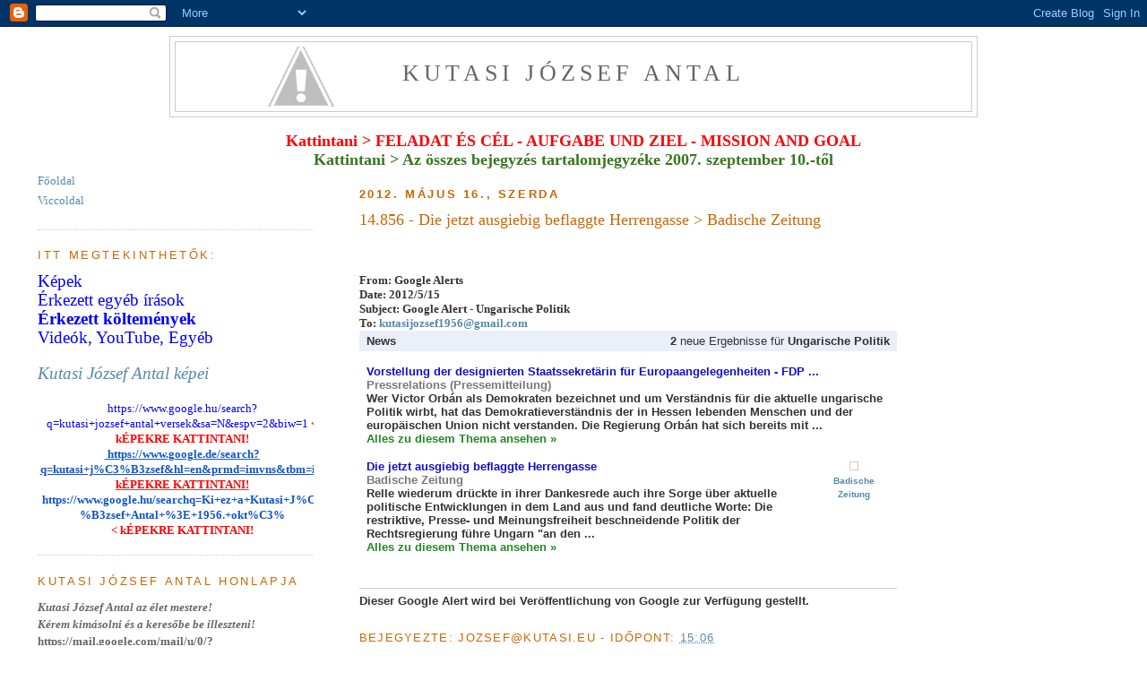

--- FILE ---
content_type: text/html; charset=UTF-8
request_url: https://kutasi.blogspot.com/2012/05/14856-die-jetzt-ausgiebig-beflaggte.html
body_size: 21298
content:
<!DOCTYPE html>
<html dir='ltr' xmlns='http://www.w3.org/1999/xhtml' xmlns:b='http://www.google.com/2005/gml/b' xmlns:data='http://www.google.com/2005/gml/data' xmlns:expr='http://www.google.com/2005/gml/expr'>
<head>
<link href='https://www.blogger.com/static/v1/widgets/2944754296-widget_css_bundle.css' rel='stylesheet' type='text/css'/>
<meta content='text/html; charset=UTF-8' http-equiv='Content-Type'/>
<meta content='blogger' name='generator'/>
<link href='https://kutasi.blogspot.com/favicon.ico' rel='icon' type='image/x-icon'/>
<link href='http://kutasi.blogspot.com/2012/05/14856-die-jetzt-ausgiebig-beflaggte.html' rel='canonical'/>
<link rel="alternate" type="application/atom+xml" title="Kutasi József Antal - Atom" href="https://kutasi.blogspot.com/feeds/posts/default" />
<link rel="alternate" type="application/rss+xml" title="Kutasi József Antal - RSS" href="https://kutasi.blogspot.com/feeds/posts/default?alt=rss" />
<link rel="service.post" type="application/atom+xml" title="Kutasi József Antal - Atom" href="https://www.blogger.com/feeds/7249539282165055800/posts/default" />

<link rel="alternate" type="application/atom+xml" title="Kutasi József Antal - Atom" href="https://kutasi.blogspot.com/feeds/5535963597647432874/comments/default" />
<!--Can't find substitution for tag [blog.ieCssRetrofitLinks]-->
<link href='http://nt2.ggpht.com/news/tbn/KkIf6M2rDDkJ' rel='image_src'/>
<meta content='http://kutasi.blogspot.com/2012/05/14856-die-jetzt-ausgiebig-beflaggte.html' property='og:url'/>
<meta content='14.856 - Die jetzt ausgiebig beflaggte Herrengasse &gt; Badische Zeitung' property='og:title'/>
<meta content='From: Google Alerts  Date: 2012/5/15 Subject: Google Alert - Ungarische Politik To: kutasijozsef1956@gmail.com         News 2  neue Ergebnis...' property='og:description'/>
<meta content='https://lh3.googleusercontent.com/blogger_img_proxy/AEn0k_tj5anjm5HpPS_nOb1SVTnN86jwwX7cNGDaB6nc8HM2K1Zbqj7EHKjfVdMjcLaj98TADwij2xf3cs6rZm8KpvIvCkjvz6jLxV9hb405Yg=w1200-h630-p-k-no-nu' property='og:image'/>
<title>Kutasi József Antal: 14.856 - Die jetzt ausgiebig beflaggte Herrengasse &gt; Badische Zeitung</title>
<style id='page-skin-1' type='text/css'><!--
/*
-----------------------------------------------
Blogger Template Style
Name:     Minima Lefty Stretch
Designer: Douglas Bowman / Darren Delaye
URL:      www.stopdesign.com
Date:     14 Jul 2006
----------------------------------------------- */
/* Variable definitions
====================
<Variable name="bgcolor" description="Page Background Color"
type="color" default="#fff">
<Variable name="textcolor" description="Text Color"
type="color" default="#333">
<Variable name="linkcolor" description="Link Color"
type="color" default="#58a">
<Variable name="pagetitlecolor" description="Blog Title Color"
type="color" default="#666">
<Variable name="descriptioncolor" description="Blog Description Color"
type="color" default="#999">
<Variable name="titlecolor" description="Post Title Color"
type="color" default="#c60">
<Variable name="bordercolor" description="Border Color"
type="color" default="#ccc">
<Variable name="sidebarcolor" description="Sidebar Title Color"
type="color" default="#999">
<Variable name="sidebartextcolor" description="Sidebar Text Color"
type="color" default="#666">
<Variable name="visitedlinkcolor" description="Visited Link Color"
type="color" default="#999">
<Variable name="bodyfont" description="Text Font"
type="font" default="normal normal 100% Georgia, Serif">
<Variable name="headerfont" description="Sidebar Title Font"
type="font"
default="normal normal 100% 'Trebuchet MS',Trebuchet,Arial,Verdana,Sans-serif">
<Variable name="pagetitlefont" description="Blog Title Font"
type="font"
default="normal normal 200% Georgia, Serif">
<Variable name="descriptionfont" description="Blog Description Font"
type="font"
default="normal normal 78% 'Trebuchet MS', Trebuchet, Arial, Verdana, Sans-serif">
<Variable name="postfooterfont" description="Post Footer Font"
type="font"
default="normal normal 100% 'Trebuchet MS', Trebuchet, Arial, Verdana, Sans-serif">
<Variable name="startSide" description="Start side in blog language"
type="automatic" default="left">
<Variable name="endSide" description="End side in blog language"
type="automatic" default="right">
*/
/* Use this with templates/template-twocol.html */
body {
background:#ffffff;
margin:0;
color:#333333;
font:x-small Georgia Serif;
font-size/* */:/**/small;
font-size: /**/small;
text-align: center;
}
a:link {
color:#5588aa;
text-decoration:none;
}
a:visited {
color:#999999;
text-decoration:none;
}
a:hover {
color:#cc6600;
text-decoration:underline;
}
a img {
border-width:0;
}
/* Header
-----------------------------------------------
*/
#header-wrapper {
margin:0 2% 10px;
border:1px solid #cccccc;
width:900px;
margin:0 auto;
}
#header-inner {
background-position: center;
margin-left: auto;
margin-right: auto;
}
#header {
margin: 5px;
border: 1px solid #cccccc;
text-align: center;
color:#666666;
}
#header h1 {
margin:5px 5px 0;
padding:15px 20px .25em;
line-height:1.2em;
text-transform:uppercase;
letter-spacing:.2em;
font: normal normal 200% Georgia, Serif;
}
#header a {
color:#666666;
text-decoration:none;
}
#header a:hover {
color:#666666;
}
#header .description {
margin:0 5px 5px;
padding:0 20px 15px;
text-transform:uppercase;
letter-spacing:.2em;
line-height: 1.4em;
font: normal normal 78% 'Trebuchet MS', Trebuchet, Arial, Verdana, Sans-serif;
color: #999999;
}
#header img {
margin-left: auto;
margin-right: auto;
}
/* Outer-Wrapper
----------------------------------------------- */
#outer-wrapper {
margin:0;
padding:10px;
text-align:left;
font: normal normal 100% Georgia, Serif;
}
#main-wrapper {
margin-right: 2%;
width: 67%;
float: right;
display: inline;       /* fix for doubling margin in IE */
word-wrap: break-word; /* fix for long text breaking sidebar float in IE */
overflow: hidden;      /* fix for long non-text content breaking IE sidebar float */
}
#sidebar-wrapper {
margin-left: 2%;
width: 25%;
float: left;
display: inline;       /* fix for doubling margin in IE */
word-wrap: break-word; /* fix for long text breaking sidebar float in IE */
overflow: hidden;      /* fix for long non-text content breaking IE sidebar float */
}
/* Headings
----------------------------------------------- */
h2 {
margin:1.5em 0 .75em;
font-weight: bold;
font:normal normal 100% 'Trebuchet MS',Trebuchet,Arial,Verdana,Sans-serif;
line-height: 1.4em;
text-transform:uppercase;
letter-spacing:.2em;
color:#CC6600;
}
/* Posts
-----------------------------------------------
*/
h2.date-header {
margin:1.5em 0 .5em;
font-weight: bold;
}
.post {
margin:.5em 0 1.5em;
border-bottom:1px dotted #cccccc;
padding-bottom:1.5em;
}
.post h3 {
margin:.25em 0 0;
padding:0 0 4px;
font-size:140%;
font-weight:normal;
line-height:1.4em;
color:#cc6600;
}
.post h3 a, .post h3 a:visited, .post h3 strong {
display:block;
text-decoration:none;
color:#cc6600;
font-weight:normal;
}
.post h3 strong, .post h3 a:hover {
color:#333333;
}
.post p {
margin:0 0 .75em;
line-height:1.6em;
}
.post-footer {
margin: .75em 0;
font-weight: bold;
color:#CC6600;
text-transform:uppercase;
letter-spacing:.1em;
font: normal normal 100% 'Trebuchet MS', Trebuchet, Arial, Verdana, Sans-serif;
line-height: 1.4em;
}
.comment-link {
margin-left:.6em;
}
.post img {
padding:4px;
border:1px solid #cccccc;
}
.post blockquote {
margin:1em 20px;
}
.post blockquote p {
margin:.75em 0;
}
/* Comments
----------------------------------------------- */
#comments h4 {
margin:1em 0;
font-weight: bold;
line-height: 1.4em;
text-transform:uppercase;
letter-spacing:.2em;
color: #CC6600;
}
#comments-block {
margin:1em 0 1.5em;
line-height:1.6em;
}<
#comments-block .comment-author {
margin:.5em 0;
}
#comments-block .comment-body {
margin:.25em 0 0;
}
#comments-block .comment-footer {
margin:-.25em 0 2em;
line-height: 1.4em;
text-transform:uppercase;
letter-spacing:.1em;
}
#comments-block .comment-body p {
margin:0 0 .75em;
}
.deleted-comment {
font-style:italic;
color:gray;
}
.feed-links {
clear: both;
line-height: 2.5em;
}
#blog-pager-newer-link {
float: left;
}
#blog-pager-older-link {
float: right;
}
#blog-pager {
text-align: center;
}
/* Sidebar Content
----------------------------------------------- */
.sidebar {
color: #666666;
line-height: 1.5em;
}
.sidebar ul {
list-style:none;
margin:0 0 0;
padding:0 0 0;
}
.sidebar li {
margin:0;
padding-top:0;
padding-right:0;
padding-bottom:.25em;
padding-left:15px;
text-indent:-15px;
line-height:1.5em;
}
.sidebar .widget, .main .widget {
border-bottom:1px dotted #cccccc;
margin:0 0 1.5em;
padding:0 0 1.5em;
}
.main .Blog {
border-bottom-width: 0;
}
/* Profile
----------------------------------------------- */
.profile-img {
float: left;
margin-top: 0;
margin-right: 5px;
margin-bottom: 5px;
margin-left: 0;
padding: 4px;
border: 1px solid #cccccc;
}
.profile-data {
margin:0;
text-transform:uppercase;
letter-spacing:.1em;
font: normal normal 100% 'Trebuchet MS', Trebuchet, Arial, Verdana, Sans-serif;
color: #CC6600;
font-weight: bold;
line-height: 1.6em;
}
.profile-datablock {
margin:.5em 0 .5em;
}
.profile-textblock {
margin: 0.5em 0;
line-height: 1.6em;
}
.profile-link {
font: normal normal 100% 'Trebuchet MS', Trebuchet, Arial, Verdana, Sans-serif;
text-transform: uppercase;
letter-spacing: .1em;
}
/* Footer
----------------------------------------------- */
#footer {
width:660px;
clear:both;
margin:0 auto;
padding-top:15px;
line-height: 1.6em;
text-transform:uppercase;
letter-spacing:.1em;
text-align: center;
}

--></style>
<link href='https://www.blogger.com/dyn-css/authorization.css?targetBlogID=7249539282165055800&amp;zx=2fdf7d0c-3a39-4a89-b304-749201d5cad7' media='none' onload='if(media!=&#39;all&#39;)media=&#39;all&#39;' rel='stylesheet'/><noscript><link href='https://www.blogger.com/dyn-css/authorization.css?targetBlogID=7249539282165055800&amp;zx=2fdf7d0c-3a39-4a89-b304-749201d5cad7' rel='stylesheet'/></noscript>
<meta name='google-adsense-platform-account' content='ca-host-pub-1556223355139109'/>
<meta name='google-adsense-platform-domain' content='blogspot.com'/>

</head>
<script type='text/javascript'>
var gaJsHost = (("https:" == document.location.protocol) ? "https://ssl." : "http://www.");
document.write(unescape("%3Cscript src='" + gaJsHost + "google-analytics.com/ga.js' type='text/javascript'%3E%3C/script%3E"));
</script>
<script type='text/javascript'>
try {
var pageTracker = _gat._getTracker("UA-11994429-1");
pageTracker._trackPageview();
} catch(err) {}</script>
<body>
<div class='navbar section' id='navbar'><div class='widget Navbar' data-version='1' id='Navbar1'><script type="text/javascript">
    function setAttributeOnload(object, attribute, val) {
      if(window.addEventListener) {
        window.addEventListener('load',
          function(){ object[attribute] = val; }, false);
      } else {
        window.attachEvent('onload', function(){ object[attribute] = val; });
      }
    }
  </script>
<div id="navbar-iframe-container"></div>
<script type="text/javascript" src="https://apis.google.com/js/platform.js"></script>
<script type="text/javascript">
      gapi.load("gapi.iframes:gapi.iframes.style.bubble", function() {
        if (gapi.iframes && gapi.iframes.getContext) {
          gapi.iframes.getContext().openChild({
              url: 'https://www.blogger.com/navbar/7249539282165055800?po\x3d5535963597647432874\x26origin\x3dhttps://kutasi.blogspot.com',
              where: document.getElementById("navbar-iframe-container"),
              id: "navbar-iframe"
          });
        }
      });
    </script><script type="text/javascript">
(function() {
var script = document.createElement('script');
script.type = 'text/javascript';
script.src = '//pagead2.googlesyndication.com/pagead/js/google_top_exp.js';
var head = document.getElementsByTagName('head')[0];
if (head) {
head.appendChild(script);
}})();
</script>
</div></div>
<div id='outer-wrapper'><div id='wrap2'>
<!-- skip links for text browsers -->
<span id='skiplinks' style='display:none;'>
<a href='#main'>skip to main </a> |
      <a href='#sidebar'>skip to sidebar</a>
</span>
<div id='header-wrapper'>
<div class='header section' id='header'><div class='widget Header' data-version='1' id='Header1'>
<div id="header-inner" style="background-image: url(&quot;//1.bp.blogspot.com/-9BiIjAtB4hM/VnBRbhFgDjI/AAAAAAAAGrg/mnn1qia1ZiE/s1600-r/Kutasi%2BJ%25C3%25B3zsef%2BAntal%2Boldal%252C%2Bcsak%2Bz%25C3%25A1szl%25C3%25B3%2B%25C3%25A9s%2Bf%25C3%25B6ldg%25C3%25B6mb.png&quot;); background-position: left; width: 808px; min-height: 60px; _height: 60px; background-repeat: no-repeat; ">
<div class='titlewrapper' style='background: transparent'>
<h1 class='title' style='background: transparent; border-width: 0px'>
<a href='https://kutasi.blogspot.com/'>
Kutasi József Antal
</a>
</h1>
</div>
<div class='descriptionwrapper'>
<p class='description'><span>
</span></p>
</div>
</div>
</div></div>
</div>
<div id='content-wrapper'>
<div id='crosscol-wrapper' style='text-align:center'>
<div class='crosscol no-items section' id='crosscol'></div>
</div>
<!-- Ha a fejléc alá szeretnénk helyezni HTML kódot, ide kell berakni! Daniel, 2009. nov. 15 -->
<br/>
<div style='text-align: center;'>
<a href='http://jozsef-kutasi.de/blogger/polhirfut_cel.pdf' target='_blank'><span style='color: red; font-size: large;'><b>Kattintani > FELADAT ÉS CÉL - AUFGABE UND ZIEL - MISSION AND GOAL</b></span></a></div>
<div style='text-align: center;'>
<a href='http://kutasi.blogspot.de/p/tartalomjegyzek.html'><span style='color: #38761d; font-size: large;'><b>Kattintani > Az összes bejegyzés tartalomjegyzéke 2007. szeptember 10.-től</b></span></a></div>
<!-- <div style='text-align: center;'><span style='font-weight: bold; font-style: italic;'> <table border='0' cellpadding='0' cellspacing='0' style='text-align: left; width: 100%;'> <tbody> <tr> <td> &nbsp; </td> <td style='text-align: center;'><span style='font-weight: bold; font-style: italic;'><big style='font-family: Georgia;'><a href='http://hu.wikipedia.org/wiki/2010-es_magyarorsz%C3%A1gi_orsz%C3%A1ggy%C5%B1l%C3%A9si_v%C3%A1laszt%C3%A1sok' target='_blank'>2010-es magyarországi országgyűlési választások</a><br/> Eredmények, <a href='http://www.valasztas.hu' target='_blank'>Országos Választási Iroda</a>, 2010. április 25. 21:16:22 </big></span><br/> <big>Első forduló: 2010. április 11. - <span style='color: rgb(0, 0, 0);'><a href='http://www.hirado.hu/Rovatok/Aktualis/Magyarorszag%20valaszt%202010.aspx' target='_blank'>Részvételi arány 64,38%</a></span><br/> Második forduló: 2010. április 25. - <span style='color: rgb(0, 0, 0);'><a href='http://www.hirado.hu/Rovatok/Aktualis/Magyarorszag%20valaszt%202010.aspx' target='_blank'>Részvételi arány 46,64%</a></span></big></td> </tr> </tbody> </table> <span style='font-weight: bold; font-style: italic;'><br/> </span></span></div> <table border='0' cellpadding='0' cellspacing='0' style='text-align: left; width: 100%;'> <tbody> <tr> <td> </td> <td style='text-align: center; width: 16%;'><a href='http://www.fidesz.hu'><img alt='www.fidesz.hu' src='http://h.kutasi.eu/logok/fidesz.jpg' style='border: 0px solid ; width: 50px; height: 50px;'/></a></td> <td style='text-align: center; width: 16%;'><a href='http://www.mszp.hu'><img alt='www.mszp.hu' src='http://h.kutasi.eu/logok/mszp.jpg' style='border: 0px solid ; width: 50px; height: 50px;'/></a></td> <td style='text-align: center; width: 16%;'><a href='http://www.jobbik.hu'><img alt='www.jobbik.hu' src='http://h.kutasi.eu/logok/jobbik.jpg' style='border: 0px solid ; width: 50px; height: 72px;'/></a></td> <td style='text-align: center; width: 16%;'><a href='http://www.mdf.hu'><img alt='www.mdf.hu' src='http://h.kutasi.eu/logok/mdf.jpg' style='border: 0px solid ; width: 50px; height: 75px;'/></a></td> <td style='text-align: center; width: 16%;'><a href='http://lehetmas.hu'><img alt='lehetmas.hu' src='http://h.kutasi.eu/logok/lmp.jpg' style='border: 0px solid ; width: 50px; height: 31px;'/></a></td> </tr> <tr> <td style='font-family: Georgia; font-weight: bold; width: 20%;'>Eredmény (listás szavazatok)</td> <td style='font-weight: bold; font-family: Georgia; text-align: center;'><span style='color: rgb(0, 0, 0);'>52,73%</span> <small><span style='font-weight: normal;'/></small></td> <td style='font-weight: bold; font-family: Georgia; text-align: center;'><span style='color: rgb(0, 0, 0);'>19,30%</span> <small><span style='font-weight: normal;'/></small></td> <td style='font-weight: bold; font-family: Georgia; text-align: center;'><span style='color: rgb(0, 0, 0);'>16,67%</span> <small><span style='font-weight: normal;'/></small></td> <td style='font-weight: bold; font-family: Georgia; text-align: center;'><span style='color: rgb(0, 0, 0);'>2,67%</span> <small><span style='font-weight: normal;'/></small></td> <td style='font-weight: bold; font-family: Georgia; text-align: center;'><span style='color: rgb(0, 0, 0);'>7,48%</span> <small><span style='font-weight: normal;'/></small></td> </tr> <tr> <td style='font-family: Georgia; font-weight: bold; width: 20%;'>2. forduló után: Országgyűlés összetétele</td> <td style='font-weight: bold; font-family: Georgia; text-align: center;'><span style='color: rgb(0, 0, 153);'>67,88%</span> (262)</td> <td style='font-weight: bold; font-family: Georgia; text-align: center;'><span style='color: rgb(0, 0, 153);'>15,28%</span> (59)</td> <td style='font-weight: bold; font-family: Georgia; text-align: center;'><span style='color: rgb(0, 0, 153);'>12,18%</span> (47)</td> <td style='font-weight: bold; font-family: Georgia; text-align: center;'>-</td> <td style='font-weight: bold; font-family: Georgia; text-align: center;'><span style='color: rgb(0, 0, 153);'>4,15%</span> (16)</td> </tr> <tr> <td style='font-family: Georgia; font-weight: bold;'>Miniszterelnök jelölt</td> <td style='font-family: Georgia; text-align: center;'><a href='http://hu.wikipedia.org/wiki/Orb%C3%A1n_Viktor' target='_blank'>Orbán Viktor</a></td> <td style='font-family: Georgia; text-align: center;'><a href='http://hu.wikipedia.org/wiki/Mesterh%C3%A1zy_Attila' target='_blank'>Mesterházy Attila</a></td> <td style='font-family: Georgia; text-align: center;'><a href='http://hu.wikipedia.org/wiki/Vona_G%C3%A1bor' target='_blank'>Vona Gábor</a></td> <td style='font-family: Georgia; text-align: center;'><a href='http://hu.wikipedia.org/wiki/Bokros_Lajos' target='_blank'>Bokros Lajos</a></td> <td style='font-family: Georgia; text-align: center;'><a href='http://hu.wikipedia.org/wiki/Schiffer_Andr%C3%A1s' target='_blank'>Schiffer András</a></td> </tr> <tr> <td style='font-family: Georgia; font-weight: bold;'>Országgyűlési választási program (PDF)</td> <td style='font-family: Georgia; text-align: center;'><a href='http://static.fidesz.hu/download/481/nemzeti_ugyek_politikaja_8481.pdf' target='_blank'>Nemzeti ügyek</a></td> <td style='font-family: Georgia; text-align: center;'><a href='http://mszp.hu/public/downloads/pdf/mszpprogram.pdf' target='_blank'>Nemzeti modernizáció</a></td> <td style='font-family: Georgia; text-align: center;'><a href='http://jobbik.hu/sites/jobbik.hu/down/Jobbik-program2010OGY.pdf' target='_blank'>Radikális változás</a></td> <td style='font-family: Georgia; text-align: center;'><a href='http://mdf.hu/media/statikuskepek/mdf_valasztasi_program_2010.pdf' target='_blank'>Munka és méltóság</a></td> <td style='font-family: Georgia; text-align: center;'><a href='http://lehetmas.hu/upload/9/9/201003/LMP_Program_2010.pdf' target='_blank'>A fenntartható jövő</a></td> </tr> </tbody> </table> <br/> <br/> <span style='font-weight: bold; font-style: italic;'/> HTML kód elhelyezése vége -->
<div id='main-wrapper'>
<div class='main section' id='main'><div class='widget Blog' data-version='1' id='Blog1'>
<div class='blog-posts hfeed'>

          <div class="date-outer">
        
<h2 class='date-header'><span>2012. május 16., szerda</span></h2>

          <div class="date-posts">
        
<div class='post-outer'>
<div class='post hentry'>
<a name='5535963597647432874'></a>
<h3 class='post-title entry-title'>
<a href='https://kutasi.blogspot.com/2012/05/14856-die-jetzt-ausgiebig-beflaggte.html'>14.856 - Die jetzt ausgiebig beflaggte Herrengasse > Badische Zeitung</a>
</h3>
<iframe allowTransparency='true' frameborder='0' scrolling='no' src='http://www.facebook.com/plugins/like.php?href=https://kutasi.blogspot.com/2012/05/14856-die-jetzt-ausgiebig-beflaggte.html&layout=button_count&show_faces=false&width=180&action=like&font=verdana&colorscheme=light' style='border:none; overflow:hidden; width:180px; height:30px;'></iframe>
<div class='post-header-line-1'></div>
<div class='post-body entry-content'>
<p><div class="gmail_quote"><b>From: <span class="gmail_sendername">Google Alerts</span> <br>Date: 2012/5/15<br>Subject: Google Alert - Ungarische Politik<br>To: <a href="mailto:kutasijozsef1956@gmail.com">kutasijozsef1956@gmail.com</a></b><br>    <div><div style="font-family:arial,sans-serif;width:600px"><table cellpadding="0" cellspacing="0" border="0" width="600px"><tbody><tr><td style="background-color:#ebeff9;padding:4px 8px 4px 8px"><table cellpadding="0" cellspacing="0" border="0" width="100%">    <tbody><tr><td><font size="-1"><u></u><b>News</b><u></u></font></td><td width="70%" align="right"><font size="-1"><b>2</b> neue Ergebnisse für <b>Ungarische Politik</b></font></td></tr></tbody></table></td></tr><tr><td>&#160;</td>    </tr><tr><td style="padding:0px 8px 16px 8px"><b><a href="//www.google.com/url?sa=X&amp;q=http://www.pressrelations.de/new/standard/result_main.cfm?pfach%3D1%26n_firmanr_%3D123398%26sektor%3Dpm%26detail%3D1%26r%3D494751%26sid%3D%26aktion%3Djour_pm%26quelle%3D0&amp;ct=ga&amp;cad=CAEQARgAIAAoATAAOABAhITK_QRIAVAAWABiBWRlLURF&amp;cd=x4lAET8Le3M&amp;usg=AFQjCNG2beu3HqtVP5mi8tpZHcj2Bi9gVw" style="color:#1111cc" target="_blank">Vorstellung der designierten Staatssekretärin für Europaangelegenheiten - FDP ...</a><br>    <font size="-1"><a style="text-decoration:none;color:#777777">Pressrelations (Pressemitteilung)</a><br>Wer Victor Orbán als Demokraten bezeichnet und um Verständnis für die aktuelle ungarische Politik wirbt, hat das Demokratieverständnis der in Hessen lebenden Menschen und der europäischen Union nicht verstanden. Die Regierung Orbán hat sich bereits mit ...<br>    <a href="//www.google.com/url?sa=X&amp;q=http://news.google.de/news/story?ncl%3Dhttp://www.pressrelations.de/new/standard/result_main.cfm%253Fpfach%253D1%2526n_firmanr_%253D123398%2526sektor%253Dpm%2526detail%253D1%2526r%253D494751%2526sid%253D%2526aktion%253Djour_pm%2526quelle%253D0%26hl%3Dde%26geo%3Dde&amp;ct=ga&amp;cad=CAEQARgAIAAoBjAAOABAhITK_QRIAVAAWABiBWRlLURF&amp;cd=x4lAET8Le3M&amp;usg=AFQjCNG5gN031vp3iexkFUWFqVNQO__k2g" style="color:#228822" target="_blank" title="http://news.google.de/news/story?ncl=http://www.pressrelations.de/new/standard/result_main.cfm%3Fpfach%3D1%26n_firmanr_%3D123398%26sektor%3Dpm%26detail%3D1%26r%3D494751%26sid%3D%26aktion%3Djour_pm%26quelle%3D0&amp;hl=de&amp;geo=de">Alles zu diesem Thema ansehen &#187;</a></font></b></td>    </tr><tr><td style="padding:0px 8px 16px 8px"><table cellpadding="0" cellspacing="0" border="0" width="100%"><tbody><tr><td valign="top"><b><a href="//www.google.com/url?sa=X&amp;q=http://www.badische-zeitung.de/literatur-1/die-jetzt-ausgiebig-beflaggte-herrengasse--59427623.html&amp;ct=ga&amp;cad=CAEQARgAIAAoATABOAFAhITK_QRIAVAAWABiBWRlLURF&amp;cd=x4lAET8Le3M&amp;usg=AFQjCNEioqoIFCDoHRItdzKzO0N7Z2mhIQ" style="color:#1111cc" target="_blank">Die jetzt ausgiebig beflaggte Herrengasse</a><br>    <font size="-1"><a style="text-decoration:none;color:#777777">Badische Zeitung</a><br>Relle wiederum drückte in ihrer Dankesrede auch ihre Sorge über aktuelle politische Entwicklungen in dem Land aus und fand deutliche Worte: Die restriktive, Presse- und Meinungsfreiheit beschneidende Politik der Rechtsregierung führe Ungarn &quot;an den ...<br>    <a href="//www.google.com/url?sa=X&amp;q=http://news.google.de/news/story?ncl%3Dhttp://www.badische-zeitung.de/literatur-1/die-jetzt-ausgiebig-beflaggte-herrengasse--59427623.html%26hl%3Dde%26geo%3Dde&amp;ct=ga&amp;cad=CAEQARgAIAAoBjABOAFAhITK_QRIAVAAWABiBWRlLURF&amp;cd=x4lAET8Le3M&amp;usg=AFQjCNG_UB95_yIOpY8Rf_51IL6_OtERzQ" style="color:#228822" target="_blank" title="http://news.google.de/news/story?ncl=http://www.badische-zeitung.de/literatur-1/die-jetzt-ausgiebig-beflaggte-herrengasse--59427623.html&amp;hl=de&amp;geo=de">Alles zu diesem Thema ansehen &#187;</a></font></b></td>    <td align="center" width="80" valign="top"><b><a href="//www.google.com/url?sa=X&amp;q=http://www.badische-zeitung.de/literatur-1/die-jetzt-ausgiebig-beflaggte-herrengasse--59427623.html&amp;ct=ga&amp;cad=CAEQARgAIAAoAjABOAFAhITK_QRIAVAAWABiBWRlLURF&amp;cd=x4lAET8Le3M&amp;usg=AFQjCNEioqoIFCDoHRItdzKzO0N7Z2mhIQ" target="_blank"><img alt="" border="0" height="58" src="https://lh3.googleusercontent.com/blogger_img_proxy/AEn0k_tj5anjm5HpPS_nOb1SVTnN86jwwX7cNGDaB6nc8HM2K1Zbqj7EHKjfVdMjcLaj98TADwij2xf3cs6rZm8KpvIvCkjvz6jLxV9hb405Yg=s0-d" width="80"></a><font size="-2"><br>    <a href="//www.google.com/url?sa=X&amp;q=http://www.badische-zeitung.de/literatur-1/die-jetzt-ausgiebig-beflaggte-herrengasse--59427623.html&amp;ct=ga&amp;cad=CAEQARgAIAAoAzABOAFAhITK_QRIAVAAWABiBWRlLURF&amp;cd=x4lAET8Le3M&amp;usg=AFQjCNEioqoIFCDoHRItdzKzO0N7Z2mhIQ" target="_blank">Badische Zeitung</a></font></b></td>    </tr></tbody></table></td></tr></tbody></table><b><br></b><hr noshade size="1" color="#CCCCCC"><b><font size="-1">Dieser Google Alert wird bei Veröffentlichung von Google zur Verfügung gestellt.</font><br></b><br></div></div>    </div>  
</p>
<div style='clear: both;'></div>
</div>
<div class='post-footer'>
<div class='post-footer-line post-footer-line-1'><span class='post-author vcard'>
Bejegyezte:
<span class='fn'>jozsef@kutasi.eu</span>
</span>
<span class='post-timestamp'>
- Időpont:
<a class='timestamp-link' href='https://kutasi.blogspot.com/2012/05/14856-die-jetzt-ausgiebig-beflaggte.html' rel='bookmark' title='permanent link'><abbr class='published' title='2012-05-16T15:06:00+02:00'>15:06</abbr></a>
</span>
<span class='post-icons'>
<span class='item-control blog-admin pid-647170193'>
<a href='https://www.blogger.com/post-edit.g?blogID=7249539282165055800&postID=5535963597647432874&from=pencil' title='Bejegyzés szerkesztése'>
<img alt='' class='icon-action' height='18' src='https://resources.blogblog.com/img/icon18_edit_allbkg.gif' width='18'/>
</a>
</span>
</span>
</div>
<div class='post-footer-line post-footer-line-2'></div>
<div class='post-footer-line post-footer-line-3'></div>
</div>
</div>
<div class='comments' id='comments'>
<a name='comments'></a>
</div>
</div>

        </div></div>
      
</div>
<div class='blog-pager' id='blog-pager'>
<span id='blog-pager-newer-link'>
<a class='blog-pager-newer-link' href='https://kutasi.blogspot.com/2012/05/14858-kutasi-jozsef-antal-uzenetem.html' id='Blog1_blog-pager-newer-link' title='Újabb bejegyzés'>Újabb bejegyzés</a>
</span>
<span id='blog-pager-older-link'>
<a class='blog-pager-older-link' href='https://kutasi.blogspot.com/2012/05/14855-magyarorszag-kormanya-juliusban.html' id='Blog1_blog-pager-older-link' title='Régebbi bejegyzés'>Régebbi bejegyzés</a>
</span>
<a class='home-link' href='https://kutasi.blogspot.com/'>Főoldal</a>
</div>
<div class='clear'></div>
<div class='post-feeds'>
</div>
</div></div>
</div>
<div id='sidebar-wrapper'>
<table><tr><td width='8'></td><td>
<div class='sidebar section' id='sidebar'><div class='widget PageList' data-version='1' id='PageList1'>
<div class='widget-content'>
<ul>
<li>
<a href='https://kutasi.blogspot.com/'>Főoldal</a>
</li>
<li>
<a href='https://kutasi.blogspot.com/p/blog-page_20.html'>Viccoldal</a>
</li>
</ul>
<div class='clear'></div>
</div>
</div><div class='widget HTML' data-version='1' id='HTML12'>
<h2 class='title'>Itt megtekinthetők:</h2>
<div class='widget-content'>
<b face="&quot;" size="3" style="font-size: 100%; font-style: normal; font-weight: normal;"><a href="http://kutasi-kepek.blogspot.com/" style="font-weight: normal;"><span style="color: blue;font-size:14pt;color:blue;">Képek</span></a><br /><a href="http://kutasi-irasok.blogspot.com/" style="font-weight: normal;"><span style="color: blue;font-size:14pt;color:blue;">Érkezett egyéb írások</span></a><br /><a href="http://kutasi-versek.blogspot.com/" style="font-weight: normal;"><span style="font-weight: bold;font-size:14pt;color:blue;">Érkezett költemények</span></a><br /><a href="http://kutasi-videok.blogspot.com/" style="font-weight: normal;"><span style="color: blue;font-size:14pt;color:blue;">Videók, YouTube, Egyéb</span></a><span style="color: #3333ff;font-size:14pt;color:#3366ff;"><br /></span></b><div style="font-size: 100%; font-style: normal; font-weight: normal;"><br /></div><div =""  style="font-size:100%;"><b   style="font-weight: normal;font-family:&quot;;font-size:100%;"><span =""   style="font-size:14pt;color:#006600;"><a href="https://www.google.hu/search?q=Kutasi+J%C3%B3zsef&amp;tbm=isch&amp;gws_rd=ssl"><i>Kutasi József Antal  képei</i></a></span></b></div><div style="font-size: 100%; font-style: normal; font-weight: normal;"><b face="&quot;" size="3" style="font-weight: normal;"><br /></b></div><div style="font-style: normal; font-weight: normal;"><div   style="font-size: 100%; font-style: normal;font-family:&quot;;font-size:100%;"><div    style="background-color: white;font-family:&quot;;font-size:small;color:#222222;"><div    style="line-height: 17.92px; text-align: center;font-family:&quot;;font-size:12.8px;color:#222222;"><span =""   style="font-family:&quot;;font-size:78%;"><a href="https://www.google.hu/search?q=kutasi+jozsef+antal+versek&amp;sa=N&amp;espv=2&amp;biw=1745&amp;bih=864&amp;tbm=isch&amp;tbo=u&amp;source=univ&amp;ved=0ahUKEwiLzPiNzLbRAhUMDCwKHSsgAPs4ChCwBAgW&amp;dpr=1.1" style="color: #1155cc; text-align: start;" target="_blank"><span =""  style="color:blue;">https://www.google.hu/search?q=kutasi+jozsef+antal+versek&amp;sa=N&amp;espv=2&amp;biw=1</span></a><span style="text-align: start;"> </span></span><b =""   style="font-family:&quot;;font-size:12.8px;"><span style="text-align: start;"><span =""   style="font-family:&quot;;font-size:78%;"><span =""  style="color:red;">< kÉPEKRE KATTINTANI!</span></span></span></b><span =""   style="font-family:&quot;;font-size:x-small;"><div style="display: inline;"><div style="display: inline;"><b><span =""  style="color:#38761d;"><br /></span></b></div></div></span></div><div    style="line-height: 17.92px; text-align: center;font-family:&quot;;font-size:12.8px;color:#222222;"><span =""   style="font-family:&quot;;font-size:x-small;"><span style="text-align: start;"><b><u><span =""  style="color:blue;"> </span><a href="https://www.google.de/search?q=kutasi+j%C3%B3zsef&amp;hl=en&amp;prmd=imvns&amp;tbm=isch&amp;tbo=u&amp;source=univ&amp;sa=X&amp;ei=zJufUKynE5P34QSr3IHAAw&amp;ved=0CDsQsAQ&amp;biw=1920&amp;bih=955" style="color: #1155cc; text-decoration: none;" target="_blank"><div style="display: inline;"> &#8203;</div> https://www.google.de/search?q=kutasi+j%C3%B3zsef&amp;hl=en&amp;prmd=imvns&amp;tbm=i</a> </u></b></span></span><b   style="text-align: start;font-family:&quot;;font-size:x-small;"><u><span =""  style="color:red;">< kÉPEKRE KATTINTANI!</span></u></b></div><div    style="line-height: 17.92px; text-align: center;font-family:&quot;;font-size:12.8px;color:#222222;"><span =""   style="font-family:&quot;;font-size:x-small;"><b><span style="text-align: start;color:blue;"> <a href="https://www.google.hu/search?q=Ki+ez+a+Kutasi+J%C3%B3zsef+Antal?+%3E+1956.+okt%C3%B3...&amp;espv=2&amp;tbm=isch&amp;tbo=u&amp;source=univ&amp;sa=X&amp;ei=gEtIVPbCIaOAywOJp4D4AQ&amp;ved=0CC0QsAQ4Cg&amp;biw=1920&amp;bih=979" style="color: #1155cc; text-decoration: none;" target="_blank">https://www.google.hu/searchq=Ki+ez+a+Kutasi+J%C3%B3zsef+Antal+%3E+1956.+okt%C3%</a></span></b></span></div><div    style="line-height: 17.92px; text-align: center;font-family:&quot;;font-size:12.8px;color:#222222;"><span =""   style="font-family:&quot;;font-size:x-small;"><b><span style="text-align: start;color:blue;"> </span></b></span><b =""   style="font-family:&quot;;font-size:x-small;"><span style="text-align: start;"><span =""  style="color:red;">< kÉPEKRE KATTINTANI!</span></span></b></div></div></div></div>
</div>
<div class='clear'></div>
</div><div class='widget HTML' data-version='1' id='HTML20'>
<h2 class='title'>Kutasi József Antal honlapja</h2>
<div class='widget-content'>
<div   style="font-size: 100%;font-family:&quot;;font-size:100%;"><span style="font-size: 100%;font-family:&quot;;font-size:100%;"><span style="font-weight: normal;font-family:&quot;;font-size:7;color:#990000;"><i><b>Kutasi József Antal az élet mestere!</b></i></span></span></div><div   style="font-size: 100%;font-family:&quot;;font-size:100%;"><span style="font-size: 100%;font-family:&quot;;font-size:100%;"><span style="font-weight: normal;font-family:&quot;;font-size:7;color:#990000;"><i><b>Kérem kimásolni és a keresőbe be illeszteni!</b></i></span></span></div><div   style="font-size: 100%; font-style: normal;font-family:&quot;;font-size:100%;"><span =""    style="font-family:&quot;;font-size:7;color:#3333ff;"><b>https://mail.google.com/mail/u/0/?ui=2&amp;ik=da0591207c&amp;view=lg&amp;msg=1596c8c26fe95073</b></span></div><div   style="font-size: 100%; font-style: normal; font-weight: normal;font-family:&quot;;font-size:100%;"><span><span =""   style="font-size:13px;color:#cc0000;"><b><i><div    style="font-size: 100%;font-family:&quot;;font-size:13px;color:white;"><span style="font-family:&quot;;font-size:7;color:#cc0000;">Kutasi József Antal az élet mestere!</span></div><div    style="font-size: 100%;font-family:&quot;;font-size:13px;color:white;"><span style="font-family:&quot;;font-size:7;color:#cc0000;">Kérem kimásolni és a keresőbe be illeszteni!</span></div></i></b></span></span></div><div   style="font-size: 100%; font-style: normal; font-weight: normal;font-family:&quot;;font-size:100%;"><span><span =""   style="font-size:13px;color:#000099;">http://kutasi.blogspot.hu/2017/01/21738-kutasi-jozsef-antal-az-elet.html</span></span></div><blockquote style="font-family: georgia, serif; font-size: 100%; font-style: normal; font-weight: normal;"></blockquote><b   style="font-size: 100%; font-style: normal; font-weight: normal;font-family:&quot;;font-size:100%;"><span style="font-weight: normal;font-size:14pt;"><span =""  style="color:#000099;"><span style="font-weight: normal;"><a href="http://images.google.de/imgres?imgurl=http%3A%2F%2Fwww.jozsef-kutasi.de%2FAz_eletem_utja_-_Kutasi_Jozsef%2F09sm.jpg&amp;imgrefurl=http%3A%2F%2Fwww.jozsef-kutasi.de%2FAz_eletem_utja_-_Kutasi_Jozsef%2Faz_eletem_utja_-_kutasi_jozsef.htm&amp;h=330&amp;w=200&amp;tbnid=k4Per7WGLavUAM%3A&amp;docid=J-QL9iebDu0EZM&amp;hl=en&amp;ei=vkRmV_KBD9eogAbFk52gCQ&amp;tbm=isch&amp;iact=rc&amp;uact=3&amp;dur=455&amp;page=1&amp;start=0&amp;ndsp=44&amp;ved=0ahUKEwjy2L_zw7PNAhVXFMAKHcVJB5QQMwgeKAAwAA&amp;bih=955&amp;biw=1920" style="font-weight: normal;">Az életem útja!</a></span><span style="font-weight: normal;"> </span></span><span =""  style="color:#cc0000;">< kattintani!</span></span><br /><span style="font-weight: normal;color:#cc0000;"><a -="" href="http://kutasi-irasok.blogspot.com/"></a></span></b><div   style="font-style: normal; font-weight: normal;font-family:&quot;;font-size:100%;"><b =""  style="font-size:100%;"><span =""  style="color:#cc0000;"><http: kutasi-jozsef-antal-az-elet.html="" kutasi.blogspot.hu=""></http:></span></b></div><div   style="font-size: 100%; font-style: normal; font-weight: normal;font-family:&quot;;font-size:100%;"><span =""  style="color:#cc0000;"><br /></span></div><div   style="font-size: 100%; font-style: normal; font-weight: normal;font-family:&quot;;font-size:100%;"><span =""  style="color:#cc0000;"><br /></span></div><div   style="font-size: 100%; font-style: normal; font-weight: normal;font-family:&quot;;font-size:100%;"><span =""  style="color:#cc0000;"><br /></span></div><div style="font-family: georgia, serif; font-size: 100%; font-style: normal; font-weight: normal;"><br /></div>
</div>
<div class='clear'></div>
</div><div class='widget HTML' data-version='1' id='HTML3'>
<h2 class='title'>E-mail levelek</h2>
<div class='widget-content'>
<span style="font-weight: bold;"></span>Erre a címre       jozsef@kutasi.eu      kérem az anyagokat,üzeneteket,megivókat,tájékoztatókat,és a személyes leveleket!<br /><br /><br /><div> jozsef@kutasi.eu</div>
</div>
<div class='clear'></div>
</div><div class='widget HTML' data-version='1' id='HTML1'>
<div class='widget-content'>
<script src="//static.getclicky.com/js" type="text/javascript"></script>
<script type="text/javascript">try{ clicky.init(160031); }catch(e){}</script>
<noscript><p><img alt="Clicky" width="1" height="1" src="//in.getclicky.com/160031ns.gif" /></p></noscript>

<style type="text/css">
.box a:hover {
text-decoration: underline; color: rgb(59, 89, 152);}

.box a {
text-decoration: none; color: rgb(59, 89, 152);}

.box a:active {
text-decoration: none; color: rgb(59, 89, 152);}
</style>
<span class="class1" style=" font-family:Verdana;font-size:14px;">
Oldal:
</span><br/>
<iframe src="http://www.facebook.com/plugins/likebox.php?href=http%3A%2F%2Fwww.facebook.com%2Fpages%2FKUTASI-J%C3%93ZSEF%2F107697192594349&amp;width=292&amp;colorscheme=light&amp;show_faces=false&amp;stream=false&amp;header=false&amp;height=62" style="border:none; overflow:hidden; width:292px; height:62px;" allowtransparency="true" frameborder="0" scrolling="no"></iframe>
<br/><!--
<span style=" font-family:Verdana;font-size:14px;">
Magánszemély:
</span><br/>
&nbsp;&nbsp;&nbsp;&nbsp;<img align="middle" width="40" height="30" src="http://h.kutasi.eu/kutasifb1.jpg" />&nbsp;&nbsp;&nbsp;<span class="box"><a href="http://www.facebook.com/profile.php?id=100002275660106&sk=wall" target="_blank"><span  style="line-height:2.5; font-weight:bold; font-family:Verdana;font-size:14px;">Kutasi József Antal</span><span style=" font-family:Verdana;font-size:11px;"> a Facebookon</span></a></span>-->
</div>
<div class='clear'></div>
</div><div class='widget HTML' data-version='1' id='HTML2'>
<h2 class='title'>Látogatók</h2>
<div class='widget-content'>
<script language="javascript"><br />if (top.location != self.location) {<br />top.location = self.location.href<br />}<br />      </script><br />      <center><br />      <img border="0" hspace="1" src="https://lh3.googleusercontent.com/blogger_img_proxy/AEn0k_tm-5dYYYft3G4BbOXMdE4vZFTwBNrXCnI4IAP0ydcJnPFMTbebvNwj5mBBu3S4p8o7nlXBDLC_7iBDiqYe8D1M5Y8x-_4r=s0-d" vspace="1" /></center><br /><br /><script src="//mediaplayer.yahoo.com/js" type="text/javascript"></script>
</div>
<div class='clear'></div>
</div><div class='widget HTML' data-version='1' id='HTML16'>
<h2 class='title'>Dátum és idő</h2>
<div class='widget-content'>
<iframe border="0" frameborder="0" height="130" scrolling="no" src="http://www.worldclockr.com/external.html?city=Budapest&amp;timeZone=0&amp;lat=47.5&amp;long=19.05&amp;dst=true&amp;background=transparent" width="322"></iframe><br /><br />
</div>
<div class='clear'></div>
</div><div class='widget BlogSearch' data-version='1' id='BlogSearch1'>
<h2 class='title'>Kereső funkció</h2>
<div class='widget-content'>
<div id='BlogSearch1_form'>
<form action='https://kutasi.blogspot.com/search' class='gsc-search-box' target='_top'>
<table cellpadding='0' cellspacing='0' class='gsc-search-box'>
<tbody>
<tr>
<td class='gsc-input'>
<input autocomplete='off' class='gsc-input' name='q' size='10' title='search' type='text' value=''/>
</td>
<td class='gsc-search-button'>
<input class='gsc-search-button' title='search' type='submit' value='Keresés'/>
</td>
</tr>
</tbody>
</table>
</form>
</div>
</div>
<div class='clear'></div>
</div><div class='widget HTML' data-version='1' id='HTML11'>
<div class='widget-content'>
<div style="font-family: Verdana,Arial; font-size: 10pt;"><b><a href="http://jozsef-kutasi.de/blogger/hazialdas.mp3">Háziáldás</a><br /><a href="http://jozsef-kutasi.de/blogger/christian-sinding.mp3">A tavasz susogása</a><!-- kikommentálva 2011.09.16. DK <br/><a href="http://jozsef-kutasi.de/blogger/sound001.mp3">Homokóra</a>--><br /><a href="http://jozsef-kutasi.de/blogger/Pacsirta.mp3">Pacsirta</a><br /><a href="http://jozsef-kutasi.de/blogger/inmemoriam.mp3">In Memoriam</a><br /><a href="http://jozsef-kutasi.de/blogger/tepjenszel.mp3">Tépjen szél</a></b></div>
</div>
<div class='clear'></div>
</div><div class='widget HTML' data-version='1' id='HTML15'>
<h2 class='title'>1956 Hangjai</h2>
<div class='widget-content'>
<iframe width="300" height="225" src="//www.youtube.com/embed/6Qi7nDi3mQM?rel=0" frameborder="0" allowfullscreen></iframe>
<br/>
<a href="http://kutasi.blogspot.com/2009/11/3794-lengyel-karoly-koszonet-1956.html">vissza a 3.794-es bejegyzésre</a>
</div>
<div class='clear'></div>
</div><div class='widget HTML' data-version='1' id='HTML10'>
<h2 class='title'>Videók</h2>
<div class='widget-content'>
<a href="https://www.youtube.com/watch?v=r0CuHVFT68k" target="_blank"><span style="font-weight: bold;font-size:14pt;color:blue;">1. Emlékezés a kommunizmus áldozataira</span></a><br /><br /><a href="https://www.youtube.com/watch?v=6Qi7nDi3mQM" target="_blank"><span style="font-weight: bold;font-size:14pt;color:blue;">2. 1956 hangjai</span></a><br /><br /><a href="https://www.youtube.com/watch?v=KhtSS0BTwNE" target="_blank"><span style="font-weight: bold;font-size:14pt;color:blue;">3. Pálos emléknap</span></a><br /><br /><a href="https://www.youtube.com/watch?v=vMILZ6kVTYk" target="_blank"><span style="font-weight: bold;font-size:14pt;color:blue;">4. Magyar néptánc</span></a><br /><br /><a href="https://www.youtube.com/watch?v=IXMMqFtvep4" target="_blank"><span style="font-weight: bold;font-size:14pt;color:blue;">5. Kívánságkosár: Köszönetmondás</span></a><br />
</div>
<div class='clear'></div>
</div><div class='widget BlogArchive' data-version='1' id='BlogArchive1'>
<h2>Bejegyzések</h2>
<div class='widget-content'>
<div id='ArchiveList'>
<div id='BlogArchive1_ArchiveList'>
<ul class='hierarchy'>
<li class='archivedate collapsed'>
<a class='toggle' href='javascript:void(0)'>
<span class='zippy'>

        &#9658;&#160;
      
</span>
</a>
<a class='post-count-link' href='https://kutasi.blogspot.com/2018/'>
2018
</a>
<span class='post-count' dir='ltr'>(466)</span>
<ul class='hierarchy'>
<li class='archivedate collapsed'>
<a class='toggle' href='javascript:void(0)'>
<span class='zippy'>

        &#9658;&#160;
      
</span>
</a>
<a class='post-count-link' href='https://kutasi.blogspot.com/2018/08/'>
augusztus
</a>
<span class='post-count' dir='ltr'>(27)</span>
</li>
</ul>
<ul class='hierarchy'>
<li class='archivedate collapsed'>
<a class='toggle' href='javascript:void(0)'>
<span class='zippy'>

        &#9658;&#160;
      
</span>
</a>
<a class='post-count-link' href='https://kutasi.blogspot.com/2018/07/'>
július
</a>
<span class='post-count' dir='ltr'>(41)</span>
</li>
</ul>
<ul class='hierarchy'>
<li class='archivedate collapsed'>
<a class='toggle' href='javascript:void(0)'>
<span class='zippy'>

        &#9658;&#160;
      
</span>
</a>
<a class='post-count-link' href='https://kutasi.blogspot.com/2018/06/'>
június
</a>
<span class='post-count' dir='ltr'>(37)</span>
</li>
</ul>
<ul class='hierarchy'>
<li class='archivedate collapsed'>
<a class='toggle' href='javascript:void(0)'>
<span class='zippy'>

        &#9658;&#160;
      
</span>
</a>
<a class='post-count-link' href='https://kutasi.blogspot.com/2018/05/'>
május
</a>
<span class='post-count' dir='ltr'>(56)</span>
</li>
</ul>
<ul class='hierarchy'>
<li class='archivedate collapsed'>
<a class='toggle' href='javascript:void(0)'>
<span class='zippy'>

        &#9658;&#160;
      
</span>
</a>
<a class='post-count-link' href='https://kutasi.blogspot.com/2018/04/'>
április
</a>
<span class='post-count' dir='ltr'>(67)</span>
</li>
</ul>
<ul class='hierarchy'>
<li class='archivedate collapsed'>
<a class='toggle' href='javascript:void(0)'>
<span class='zippy'>

        &#9658;&#160;
      
</span>
</a>
<a class='post-count-link' href='https://kutasi.blogspot.com/2018/03/'>
március
</a>
<span class='post-count' dir='ltr'>(97)</span>
</li>
</ul>
<ul class='hierarchy'>
<li class='archivedate collapsed'>
<a class='toggle' href='javascript:void(0)'>
<span class='zippy'>

        &#9658;&#160;
      
</span>
</a>
<a class='post-count-link' href='https://kutasi.blogspot.com/2018/02/'>
február
</a>
<span class='post-count' dir='ltr'>(48)</span>
</li>
</ul>
<ul class='hierarchy'>
<li class='archivedate collapsed'>
<a class='toggle' href='javascript:void(0)'>
<span class='zippy'>

        &#9658;&#160;
      
</span>
</a>
<a class='post-count-link' href='https://kutasi.blogspot.com/2018/01/'>
január
</a>
<span class='post-count' dir='ltr'>(93)</span>
</li>
</ul>
</li>
</ul>
<ul class='hierarchy'>
<li class='archivedate collapsed'>
<a class='toggle' href='javascript:void(0)'>
<span class='zippy'>

        &#9658;&#160;
      
</span>
</a>
<a class='post-count-link' href='https://kutasi.blogspot.com/2017/'>
2017
</a>
<span class='post-count' dir='ltr'>(1017)</span>
<ul class='hierarchy'>
<li class='archivedate collapsed'>
<a class='toggle' href='javascript:void(0)'>
<span class='zippy'>

        &#9658;&#160;
      
</span>
</a>
<a class='post-count-link' href='https://kutasi.blogspot.com/2017/12/'>
december
</a>
<span class='post-count' dir='ltr'>(92)</span>
</li>
</ul>
<ul class='hierarchy'>
<li class='archivedate collapsed'>
<a class='toggle' href='javascript:void(0)'>
<span class='zippy'>

        &#9658;&#160;
      
</span>
</a>
<a class='post-count-link' href='https://kutasi.blogspot.com/2017/11/'>
november
</a>
<span class='post-count' dir='ltr'>(97)</span>
</li>
</ul>
<ul class='hierarchy'>
<li class='archivedate collapsed'>
<a class='toggle' href='javascript:void(0)'>
<span class='zippy'>

        &#9658;&#160;
      
</span>
</a>
<a class='post-count-link' href='https://kutasi.blogspot.com/2017/10/'>
október
</a>
<span class='post-count' dir='ltr'>(44)</span>
</li>
</ul>
<ul class='hierarchy'>
<li class='archivedate collapsed'>
<a class='toggle' href='javascript:void(0)'>
<span class='zippy'>

        &#9658;&#160;
      
</span>
</a>
<a class='post-count-link' href='https://kutasi.blogspot.com/2017/09/'>
szeptember
</a>
<span class='post-count' dir='ltr'>(71)</span>
</li>
</ul>
<ul class='hierarchy'>
<li class='archivedate collapsed'>
<a class='toggle' href='javascript:void(0)'>
<span class='zippy'>

        &#9658;&#160;
      
</span>
</a>
<a class='post-count-link' href='https://kutasi.blogspot.com/2017/08/'>
augusztus
</a>
<span class='post-count' dir='ltr'>(40)</span>
</li>
</ul>
<ul class='hierarchy'>
<li class='archivedate collapsed'>
<a class='toggle' href='javascript:void(0)'>
<span class='zippy'>

        &#9658;&#160;
      
</span>
</a>
<a class='post-count-link' href='https://kutasi.blogspot.com/2017/07/'>
július
</a>
<span class='post-count' dir='ltr'>(44)</span>
</li>
</ul>
<ul class='hierarchy'>
<li class='archivedate collapsed'>
<a class='toggle' href='javascript:void(0)'>
<span class='zippy'>

        &#9658;&#160;
      
</span>
</a>
<a class='post-count-link' href='https://kutasi.blogspot.com/2017/06/'>
június
</a>
<span class='post-count' dir='ltr'>(95)</span>
</li>
</ul>
<ul class='hierarchy'>
<li class='archivedate collapsed'>
<a class='toggle' href='javascript:void(0)'>
<span class='zippy'>

        &#9658;&#160;
      
</span>
</a>
<a class='post-count-link' href='https://kutasi.blogspot.com/2017/05/'>
május
</a>
<span class='post-count' dir='ltr'>(131)</span>
</li>
</ul>
<ul class='hierarchy'>
<li class='archivedate collapsed'>
<a class='toggle' href='javascript:void(0)'>
<span class='zippy'>

        &#9658;&#160;
      
</span>
</a>
<a class='post-count-link' href='https://kutasi.blogspot.com/2017/04/'>
április
</a>
<span class='post-count' dir='ltr'>(149)</span>
</li>
</ul>
<ul class='hierarchy'>
<li class='archivedate collapsed'>
<a class='toggle' href='javascript:void(0)'>
<span class='zippy'>

        &#9658;&#160;
      
</span>
</a>
<a class='post-count-link' href='https://kutasi.blogspot.com/2017/03/'>
március
</a>
<span class='post-count' dir='ltr'>(26)</span>
</li>
</ul>
<ul class='hierarchy'>
<li class='archivedate collapsed'>
<a class='toggle' href='javascript:void(0)'>
<span class='zippy'>

        &#9658;&#160;
      
</span>
</a>
<a class='post-count-link' href='https://kutasi.blogspot.com/2017/02/'>
február
</a>
<span class='post-count' dir='ltr'>(115)</span>
</li>
</ul>
<ul class='hierarchy'>
<li class='archivedate collapsed'>
<a class='toggle' href='javascript:void(0)'>
<span class='zippy'>

        &#9658;&#160;
      
</span>
</a>
<a class='post-count-link' href='https://kutasi.blogspot.com/2017/01/'>
január
</a>
<span class='post-count' dir='ltr'>(113)</span>
</li>
</ul>
</li>
</ul>
<ul class='hierarchy'>
<li class='archivedate collapsed'>
<a class='toggle' href='javascript:void(0)'>
<span class='zippy'>

        &#9658;&#160;
      
</span>
</a>
<a class='post-count-link' href='https://kutasi.blogspot.com/2016/'>
2016
</a>
<span class='post-count' dir='ltr'>(816)</span>
<ul class='hierarchy'>
<li class='archivedate collapsed'>
<a class='toggle' href='javascript:void(0)'>
<span class='zippy'>

        &#9658;&#160;
      
</span>
</a>
<a class='post-count-link' href='https://kutasi.blogspot.com/2016/12/'>
december
</a>
<span class='post-count' dir='ltr'>(125)</span>
</li>
</ul>
<ul class='hierarchy'>
<li class='archivedate collapsed'>
<a class='toggle' href='javascript:void(0)'>
<span class='zippy'>

        &#9658;&#160;
      
</span>
</a>
<a class='post-count-link' href='https://kutasi.blogspot.com/2016/11/'>
november
</a>
<span class='post-count' dir='ltr'>(37)</span>
</li>
</ul>
<ul class='hierarchy'>
<li class='archivedate collapsed'>
<a class='toggle' href='javascript:void(0)'>
<span class='zippy'>

        &#9658;&#160;
      
</span>
</a>
<a class='post-count-link' href='https://kutasi.blogspot.com/2016/10/'>
október
</a>
<span class='post-count' dir='ltr'>(149)</span>
</li>
</ul>
<ul class='hierarchy'>
<li class='archivedate collapsed'>
<a class='toggle' href='javascript:void(0)'>
<span class='zippy'>

        &#9658;&#160;
      
</span>
</a>
<a class='post-count-link' href='https://kutasi.blogspot.com/2016/09/'>
szeptember
</a>
<span class='post-count' dir='ltr'>(136)</span>
</li>
</ul>
<ul class='hierarchy'>
<li class='archivedate collapsed'>
<a class='toggle' href='javascript:void(0)'>
<span class='zippy'>

        &#9658;&#160;
      
</span>
</a>
<a class='post-count-link' href='https://kutasi.blogspot.com/2016/08/'>
augusztus
</a>
<span class='post-count' dir='ltr'>(2)</span>
</li>
</ul>
<ul class='hierarchy'>
<li class='archivedate collapsed'>
<a class='toggle' href='javascript:void(0)'>
<span class='zippy'>

        &#9658;&#160;
      
</span>
</a>
<a class='post-count-link' href='https://kutasi.blogspot.com/2016/07/'>
július
</a>
<span class='post-count' dir='ltr'>(81)</span>
</li>
</ul>
<ul class='hierarchy'>
<li class='archivedate collapsed'>
<a class='toggle' href='javascript:void(0)'>
<span class='zippy'>

        &#9658;&#160;
      
</span>
</a>
<a class='post-count-link' href='https://kutasi.blogspot.com/2016/06/'>
június
</a>
<span class='post-count' dir='ltr'>(81)</span>
</li>
</ul>
<ul class='hierarchy'>
<li class='archivedate collapsed'>
<a class='toggle' href='javascript:void(0)'>
<span class='zippy'>

        &#9658;&#160;
      
</span>
</a>
<a class='post-count-link' href='https://kutasi.blogspot.com/2016/05/'>
május
</a>
<span class='post-count' dir='ltr'>(18)</span>
</li>
</ul>
<ul class='hierarchy'>
<li class='archivedate collapsed'>
<a class='toggle' href='javascript:void(0)'>
<span class='zippy'>

        &#9658;&#160;
      
</span>
</a>
<a class='post-count-link' href='https://kutasi.blogspot.com/2016/04/'>
április
</a>
<span class='post-count' dir='ltr'>(6)</span>
</li>
</ul>
<ul class='hierarchy'>
<li class='archivedate collapsed'>
<a class='toggle' href='javascript:void(0)'>
<span class='zippy'>

        &#9658;&#160;
      
</span>
</a>
<a class='post-count-link' href='https://kutasi.blogspot.com/2016/01/'>
január
</a>
<span class='post-count' dir='ltr'>(181)</span>
</li>
</ul>
</li>
</ul>
<ul class='hierarchy'>
<li class='archivedate collapsed'>
<a class='toggle' href='javascript:void(0)'>
<span class='zippy'>

        &#9658;&#160;
      
</span>
</a>
<a class='post-count-link' href='https://kutasi.blogspot.com/2015/'>
2015
</a>
<span class='post-count' dir='ltr'>(1028)</span>
<ul class='hierarchy'>
<li class='archivedate collapsed'>
<a class='toggle' href='javascript:void(0)'>
<span class='zippy'>

        &#9658;&#160;
      
</span>
</a>
<a class='post-count-link' href='https://kutasi.blogspot.com/2015/12/'>
december
</a>
<span class='post-count' dir='ltr'>(40)</span>
</li>
</ul>
<ul class='hierarchy'>
<li class='archivedate collapsed'>
<a class='toggle' href='javascript:void(0)'>
<span class='zippy'>

        &#9658;&#160;
      
</span>
</a>
<a class='post-count-link' href='https://kutasi.blogspot.com/2015/11/'>
november
</a>
<span class='post-count' dir='ltr'>(91)</span>
</li>
</ul>
<ul class='hierarchy'>
<li class='archivedate collapsed'>
<a class='toggle' href='javascript:void(0)'>
<span class='zippy'>

        &#9658;&#160;
      
</span>
</a>
<a class='post-count-link' href='https://kutasi.blogspot.com/2015/10/'>
október
</a>
<span class='post-count' dir='ltr'>(127)</span>
</li>
</ul>
<ul class='hierarchy'>
<li class='archivedate collapsed'>
<a class='toggle' href='javascript:void(0)'>
<span class='zippy'>

        &#9658;&#160;
      
</span>
</a>
<a class='post-count-link' href='https://kutasi.blogspot.com/2015/09/'>
szeptember
</a>
<span class='post-count' dir='ltr'>(127)</span>
</li>
</ul>
<ul class='hierarchy'>
<li class='archivedate collapsed'>
<a class='toggle' href='javascript:void(0)'>
<span class='zippy'>

        &#9658;&#160;
      
</span>
</a>
<a class='post-count-link' href='https://kutasi.blogspot.com/2015/08/'>
augusztus
</a>
<span class='post-count' dir='ltr'>(6)</span>
</li>
</ul>
<ul class='hierarchy'>
<li class='archivedate collapsed'>
<a class='toggle' href='javascript:void(0)'>
<span class='zippy'>

        &#9658;&#160;
      
</span>
</a>
<a class='post-count-link' href='https://kutasi.blogspot.com/2015/07/'>
július
</a>
<span class='post-count' dir='ltr'>(52)</span>
</li>
</ul>
<ul class='hierarchy'>
<li class='archivedate collapsed'>
<a class='toggle' href='javascript:void(0)'>
<span class='zippy'>

        &#9658;&#160;
      
</span>
</a>
<a class='post-count-link' href='https://kutasi.blogspot.com/2015/06/'>
június
</a>
<span class='post-count' dir='ltr'>(43)</span>
</li>
</ul>
<ul class='hierarchy'>
<li class='archivedate collapsed'>
<a class='toggle' href='javascript:void(0)'>
<span class='zippy'>

        &#9658;&#160;
      
</span>
</a>
<a class='post-count-link' href='https://kutasi.blogspot.com/2015/05/'>
május
</a>
<span class='post-count' dir='ltr'>(34)</span>
</li>
</ul>
<ul class='hierarchy'>
<li class='archivedate collapsed'>
<a class='toggle' href='javascript:void(0)'>
<span class='zippy'>

        &#9658;&#160;
      
</span>
</a>
<a class='post-count-link' href='https://kutasi.blogspot.com/2015/04/'>
április
</a>
<span class='post-count' dir='ltr'>(82)</span>
</li>
</ul>
<ul class='hierarchy'>
<li class='archivedate collapsed'>
<a class='toggle' href='javascript:void(0)'>
<span class='zippy'>

        &#9658;&#160;
      
</span>
</a>
<a class='post-count-link' href='https://kutasi.blogspot.com/2015/03/'>
március
</a>
<span class='post-count' dir='ltr'>(121)</span>
</li>
</ul>
<ul class='hierarchy'>
<li class='archivedate collapsed'>
<a class='toggle' href='javascript:void(0)'>
<span class='zippy'>

        &#9658;&#160;
      
</span>
</a>
<a class='post-count-link' href='https://kutasi.blogspot.com/2015/02/'>
február
</a>
<span class='post-count' dir='ltr'>(270)</span>
</li>
</ul>
<ul class='hierarchy'>
<li class='archivedate collapsed'>
<a class='toggle' href='javascript:void(0)'>
<span class='zippy'>

        &#9658;&#160;
      
</span>
</a>
<a class='post-count-link' href='https://kutasi.blogspot.com/2015/01/'>
január
</a>
<span class='post-count' dir='ltr'>(35)</span>
</li>
</ul>
</li>
</ul>
<ul class='hierarchy'>
<li class='archivedate collapsed'>
<a class='toggle' href='javascript:void(0)'>
<span class='zippy'>

        &#9658;&#160;
      
</span>
</a>
<a class='post-count-link' href='https://kutasi.blogspot.com/2014/'>
2014
</a>
<span class='post-count' dir='ltr'>(1394)</span>
<ul class='hierarchy'>
<li class='archivedate collapsed'>
<a class='toggle' href='javascript:void(0)'>
<span class='zippy'>

        &#9658;&#160;
      
</span>
</a>
<a class='post-count-link' href='https://kutasi.blogspot.com/2014/12/'>
december
</a>
<span class='post-count' dir='ltr'>(61)</span>
</li>
</ul>
<ul class='hierarchy'>
<li class='archivedate collapsed'>
<a class='toggle' href='javascript:void(0)'>
<span class='zippy'>

        &#9658;&#160;
      
</span>
</a>
<a class='post-count-link' href='https://kutasi.blogspot.com/2014/11/'>
november
</a>
<span class='post-count' dir='ltr'>(112)</span>
</li>
</ul>
<ul class='hierarchy'>
<li class='archivedate collapsed'>
<a class='toggle' href='javascript:void(0)'>
<span class='zippy'>

        &#9658;&#160;
      
</span>
</a>
<a class='post-count-link' href='https://kutasi.blogspot.com/2014/10/'>
október
</a>
<span class='post-count' dir='ltr'>(122)</span>
</li>
</ul>
<ul class='hierarchy'>
<li class='archivedate collapsed'>
<a class='toggle' href='javascript:void(0)'>
<span class='zippy'>

        &#9658;&#160;
      
</span>
</a>
<a class='post-count-link' href='https://kutasi.blogspot.com/2014/09/'>
szeptember
</a>
<span class='post-count' dir='ltr'>(148)</span>
</li>
</ul>
<ul class='hierarchy'>
<li class='archivedate collapsed'>
<a class='toggle' href='javascript:void(0)'>
<span class='zippy'>

        &#9658;&#160;
      
</span>
</a>
<a class='post-count-link' href='https://kutasi.blogspot.com/2014/08/'>
augusztus
</a>
<span class='post-count' dir='ltr'>(185)</span>
</li>
</ul>
<ul class='hierarchy'>
<li class='archivedate collapsed'>
<a class='toggle' href='javascript:void(0)'>
<span class='zippy'>

        &#9658;&#160;
      
</span>
</a>
<a class='post-count-link' href='https://kutasi.blogspot.com/2014/07/'>
július
</a>
<span class='post-count' dir='ltr'>(95)</span>
</li>
</ul>
<ul class='hierarchy'>
<li class='archivedate collapsed'>
<a class='toggle' href='javascript:void(0)'>
<span class='zippy'>

        &#9658;&#160;
      
</span>
</a>
<a class='post-count-link' href='https://kutasi.blogspot.com/2014/06/'>
június
</a>
<span class='post-count' dir='ltr'>(151)</span>
</li>
</ul>
<ul class='hierarchy'>
<li class='archivedate collapsed'>
<a class='toggle' href='javascript:void(0)'>
<span class='zippy'>

        &#9658;&#160;
      
</span>
</a>
<a class='post-count-link' href='https://kutasi.blogspot.com/2014/05/'>
május
</a>
<span class='post-count' dir='ltr'>(110)</span>
</li>
</ul>
<ul class='hierarchy'>
<li class='archivedate collapsed'>
<a class='toggle' href='javascript:void(0)'>
<span class='zippy'>

        &#9658;&#160;
      
</span>
</a>
<a class='post-count-link' href='https://kutasi.blogspot.com/2014/04/'>
április
</a>
<span class='post-count' dir='ltr'>(156)</span>
</li>
</ul>
<ul class='hierarchy'>
<li class='archivedate collapsed'>
<a class='toggle' href='javascript:void(0)'>
<span class='zippy'>

        &#9658;&#160;
      
</span>
</a>
<a class='post-count-link' href='https://kutasi.blogspot.com/2014/03/'>
március
</a>
<span class='post-count' dir='ltr'>(95)</span>
</li>
</ul>
<ul class='hierarchy'>
<li class='archivedate collapsed'>
<a class='toggle' href='javascript:void(0)'>
<span class='zippy'>

        &#9658;&#160;
      
</span>
</a>
<a class='post-count-link' href='https://kutasi.blogspot.com/2014/02/'>
február
</a>
<span class='post-count' dir='ltr'>(124)</span>
</li>
</ul>
<ul class='hierarchy'>
<li class='archivedate collapsed'>
<a class='toggle' href='javascript:void(0)'>
<span class='zippy'>

        &#9658;&#160;
      
</span>
</a>
<a class='post-count-link' href='https://kutasi.blogspot.com/2014/01/'>
január
</a>
<span class='post-count' dir='ltr'>(35)</span>
</li>
</ul>
</li>
</ul>
<ul class='hierarchy'>
<li class='archivedate collapsed'>
<a class='toggle' href='javascript:void(0)'>
<span class='zippy'>

        &#9658;&#160;
      
</span>
</a>
<a class='post-count-link' href='https://kutasi.blogspot.com/2013/'>
2013
</a>
<span class='post-count' dir='ltr'>(2119)</span>
<ul class='hierarchy'>
<li class='archivedate collapsed'>
<a class='toggle' href='javascript:void(0)'>
<span class='zippy'>

        &#9658;&#160;
      
</span>
</a>
<a class='post-count-link' href='https://kutasi.blogspot.com/2013/12/'>
december
</a>
<span class='post-count' dir='ltr'>(159)</span>
</li>
</ul>
<ul class='hierarchy'>
<li class='archivedate collapsed'>
<a class='toggle' href='javascript:void(0)'>
<span class='zippy'>

        &#9658;&#160;
      
</span>
</a>
<a class='post-count-link' href='https://kutasi.blogspot.com/2013/11/'>
november
</a>
<span class='post-count' dir='ltr'>(177)</span>
</li>
</ul>
<ul class='hierarchy'>
<li class='archivedate collapsed'>
<a class='toggle' href='javascript:void(0)'>
<span class='zippy'>

        &#9658;&#160;
      
</span>
</a>
<a class='post-count-link' href='https://kutasi.blogspot.com/2013/10/'>
október
</a>
<span class='post-count' dir='ltr'>(149)</span>
</li>
</ul>
<ul class='hierarchy'>
<li class='archivedate collapsed'>
<a class='toggle' href='javascript:void(0)'>
<span class='zippy'>

        &#9658;&#160;
      
</span>
</a>
<a class='post-count-link' href='https://kutasi.blogspot.com/2013/09/'>
szeptember
</a>
<span class='post-count' dir='ltr'>(170)</span>
</li>
</ul>
<ul class='hierarchy'>
<li class='archivedate collapsed'>
<a class='toggle' href='javascript:void(0)'>
<span class='zippy'>

        &#9658;&#160;
      
</span>
</a>
<a class='post-count-link' href='https://kutasi.blogspot.com/2013/08/'>
augusztus
</a>
<span class='post-count' dir='ltr'>(206)</span>
</li>
</ul>
<ul class='hierarchy'>
<li class='archivedate collapsed'>
<a class='toggle' href='javascript:void(0)'>
<span class='zippy'>

        &#9658;&#160;
      
</span>
</a>
<a class='post-count-link' href='https://kutasi.blogspot.com/2013/07/'>
július
</a>
<span class='post-count' dir='ltr'>(148)</span>
</li>
</ul>
<ul class='hierarchy'>
<li class='archivedate collapsed'>
<a class='toggle' href='javascript:void(0)'>
<span class='zippy'>

        &#9658;&#160;
      
</span>
</a>
<a class='post-count-link' href='https://kutasi.blogspot.com/2013/06/'>
június
</a>
<span class='post-count' dir='ltr'>(219)</span>
</li>
</ul>
<ul class='hierarchy'>
<li class='archivedate collapsed'>
<a class='toggle' href='javascript:void(0)'>
<span class='zippy'>

        &#9658;&#160;
      
</span>
</a>
<a class='post-count-link' href='https://kutasi.blogspot.com/2013/05/'>
május
</a>
<span class='post-count' dir='ltr'>(177)</span>
</li>
</ul>
<ul class='hierarchy'>
<li class='archivedate collapsed'>
<a class='toggle' href='javascript:void(0)'>
<span class='zippy'>

        &#9658;&#160;
      
</span>
</a>
<a class='post-count-link' href='https://kutasi.blogspot.com/2013/04/'>
április
</a>
<span class='post-count' dir='ltr'>(135)</span>
</li>
</ul>
<ul class='hierarchy'>
<li class='archivedate collapsed'>
<a class='toggle' href='javascript:void(0)'>
<span class='zippy'>

        &#9658;&#160;
      
</span>
</a>
<a class='post-count-link' href='https://kutasi.blogspot.com/2013/03/'>
március
</a>
<span class='post-count' dir='ltr'>(218)</span>
</li>
</ul>
<ul class='hierarchy'>
<li class='archivedate collapsed'>
<a class='toggle' href='javascript:void(0)'>
<span class='zippy'>

        &#9658;&#160;
      
</span>
</a>
<a class='post-count-link' href='https://kutasi.blogspot.com/2013/02/'>
február
</a>
<span class='post-count' dir='ltr'>(228)</span>
</li>
</ul>
<ul class='hierarchy'>
<li class='archivedate collapsed'>
<a class='toggle' href='javascript:void(0)'>
<span class='zippy'>

        &#9658;&#160;
      
</span>
</a>
<a class='post-count-link' href='https://kutasi.blogspot.com/2013/01/'>
január
</a>
<span class='post-count' dir='ltr'>(133)</span>
</li>
</ul>
</li>
</ul>
<ul class='hierarchy'>
<li class='archivedate expanded'>
<a class='toggle' href='javascript:void(0)'>
<span class='zippy toggle-open'>

        &#9660;&#160;
      
</span>
</a>
<a class='post-count-link' href='https://kutasi.blogspot.com/2012/'>
2012
</a>
<span class='post-count' dir='ltr'>(2746)</span>
<ul class='hierarchy'>
<li class='archivedate collapsed'>
<a class='toggle' href='javascript:void(0)'>
<span class='zippy'>

        &#9658;&#160;
      
</span>
</a>
<a class='post-count-link' href='https://kutasi.blogspot.com/2012/12/'>
december
</a>
<span class='post-count' dir='ltr'>(145)</span>
</li>
</ul>
<ul class='hierarchy'>
<li class='archivedate collapsed'>
<a class='toggle' href='javascript:void(0)'>
<span class='zippy'>

        &#9658;&#160;
      
</span>
</a>
<a class='post-count-link' href='https://kutasi.blogspot.com/2012/11/'>
november
</a>
<span class='post-count' dir='ltr'>(196)</span>
</li>
</ul>
<ul class='hierarchy'>
<li class='archivedate collapsed'>
<a class='toggle' href='javascript:void(0)'>
<span class='zippy'>

        &#9658;&#160;
      
</span>
</a>
<a class='post-count-link' href='https://kutasi.blogspot.com/2012/10/'>
október
</a>
<span class='post-count' dir='ltr'>(168)</span>
</li>
</ul>
<ul class='hierarchy'>
<li class='archivedate collapsed'>
<a class='toggle' href='javascript:void(0)'>
<span class='zippy'>

        &#9658;&#160;
      
</span>
</a>
<a class='post-count-link' href='https://kutasi.blogspot.com/2012/09/'>
szeptember
</a>
<span class='post-count' dir='ltr'>(237)</span>
</li>
</ul>
<ul class='hierarchy'>
<li class='archivedate collapsed'>
<a class='toggle' href='javascript:void(0)'>
<span class='zippy'>

        &#9658;&#160;
      
</span>
</a>
<a class='post-count-link' href='https://kutasi.blogspot.com/2012/08/'>
augusztus
</a>
<span class='post-count' dir='ltr'>(174)</span>
</li>
</ul>
<ul class='hierarchy'>
<li class='archivedate collapsed'>
<a class='toggle' href='javascript:void(0)'>
<span class='zippy'>

        &#9658;&#160;
      
</span>
</a>
<a class='post-count-link' href='https://kutasi.blogspot.com/2012/07/'>
július
</a>
<span class='post-count' dir='ltr'>(149)</span>
</li>
</ul>
<ul class='hierarchy'>
<li class='archivedate collapsed'>
<a class='toggle' href='javascript:void(0)'>
<span class='zippy'>

        &#9658;&#160;
      
</span>
</a>
<a class='post-count-link' href='https://kutasi.blogspot.com/2012/06/'>
június
</a>
<span class='post-count' dir='ltr'>(174)</span>
</li>
</ul>
<ul class='hierarchy'>
<li class='archivedate expanded'>
<a class='toggle' href='javascript:void(0)'>
<span class='zippy toggle-open'>

        &#9660;&#160;
      
</span>
</a>
<a class='post-count-link' href='https://kutasi.blogspot.com/2012/05/'>
május
</a>
<span class='post-count' dir='ltr'>(236)</span>
<ul class='posts'>
<li><a href='https://kutasi.blogspot.com/2012/05/14944-bankcsapda-facebook-csoport-mai.html'>14.944 - A Bankcsapda facebook csoport mai fantasz...</a></li>
<li><a href='https://kutasi.blogspot.com/2012/05/14943-szittya-vilagtalalkozo.html'>14.943 - SZITTYA VILÁGTALÁLKOZÓ</a></li>
<li><a href='https://kutasi.blogspot.com/2012/05/14942-bkiss-toth-laszlo-antinekrolog.html'>14.942 - B.Kiss-Tóth László: (Anti)nekrológ-féle *...</a></li>
<li><a href='https://kutasi.blogspot.com/2012/05/14941-fidesz-hirek-varga-mihaly.html'>14.941 - FIDESZ HÍREK &gt; Varga Mihály életrajza, Lá...</a></li>
<li><a href='https://kutasi.blogspot.com/2012/05/14940-az-enigma-majusi-musorai-youtube.html'>14.940 - AZ ENIGMA MÁJUSI MŰSORAI (youtube)</a></li>
<li><a href='https://kutasi.blogspot.com/2012/05/14936-magyarorszag-kormanya-nemzeti.html'>14.936 - Magyarország Kormánya &gt; Nemzeti konzultác...</a></li>
<li><a href='https://kutasi.blogspot.com/2012/05/14939-bertha-szilvia-konzultacio.html'>14.939 - Bertha Szilvia: Konzultáció</a></li>
<li><a href='https://kutasi.blogspot.com/2012/05/14938-baranta-vilagkupa-miskolc-2012.html'>14.938 - Baranta-világkupa, Miskolc, 2012</a></li>
<li><a href='https://kutasi.blogspot.com/2012/05/14937-bank-tartozik-neked.html'>14.937 - A bank tartozik neked?</a></li>
<li><a href='https://kutasi.blogspot.com/2012/05/14935-magyar-rozsa-edesanyam-original.html'>14.935 - Magyar Rózsa - Édesanyám (originál)</a></li>
<li><a href='https://kutasi.blogspot.com/2012/05/14934-szittya-vilagtalalkozo-budapest.html'>14.934 - Szittya Világtalálkozó! &gt; Budapest, Magya...</a></li>
<li><a href='https://kutasi.blogspot.com/2012/05/14933-magyarorszag-kormanya-holnapig_29.html'>14.933 - Magyarország Kormánya &gt; Holnapig lehet re...</a></li>
<li><a href='https://kutasi.blogspot.com/2012/05/14932-nemeth-sandor-jezus-nem-mariat.html'>14.932 - Németh Sándor: Jézus nem Máriát, hanem a ...</a></li>
<li><a href='https://kutasi.blogspot.com/2012/05/14931-sajtokozlemeny-cet-leanyfalun.html'>14.931 - SAJTÓKÖZLEMÉNY a CET Leányfalun megtartot...</a></li>
<li><a href='https://kutasi.blogspot.com/2012/05/14930-valasz-dobbenet-nyilt-level.html'>14.930 - Válasz a &quot;Döbbenet! Nyílt levél minden ma...</a></li>
<li><a href='https://kutasi.blogspot.com/2012/05/14929-victor-ponta-urnak-romania.html'>14.929 - Victor Ponta úrnak, Románia miniszterelnö...</a></li>
<li><a href='https://kutasi.blogspot.com/2012/05/14928-fidesz-parlament-falai-kozt.html'>14.928 - A Fidesz a Parlament falai közt akarja el...</a></li>
<li><a href='https://kutasi.blogspot.com/2012/05/14927-hatszaz-millio-kormany-es.html'>14.927 - Hatszáz millió a kormány és a versenyszfé...</a></li>
<li><a href='https://kutasi.blogspot.com/2012/05/14926-honvedelmi-miniszterium-tovabb.html'>14.926 - Honvédelmi Minisztérium &gt; Tovább kell fok...</a></li>
<li><a href='https://kutasi.blogspot.com/2012/05/14925-magyarorszag-kormanya.html'>14.925 - Magyarország Kormánya &gt; Magyarországon ni...</a></li>
<li><a href='https://kutasi.blogspot.com/2012/05/14924-magyar-online-ujsagok-budapest.html'>14.924 - Magyar Online Újságok, Budapest, kedd, 20...</a></li>
<li><a href='https://kutasi.blogspot.com/2012/05/14923-fuggetlen-magyar-ujsagirok-vilag_29.html'>14.923 - Független magyar újságírók, a világ minde...</a></li>
<li><a href='https://kutasi.blogspot.com/2012/05/14962-xx-teblab-nemzetkozi.html'>14.922 - XX. TÉBLÁB Nemzetközi Néptáncfesztivál</a></li>
<li><a href='https://kutasi.blogspot.com/2012/05/14921-piliscsaba-bayern-munchen.html'>14.921 - Piliscsaba -Bayern München Öregfiúk mérközés</a></li>
<li><a href='https://kutasi.blogspot.com/2012/05/14920-magyar-katolikus-misszio-munchen.html'>14.920 - Magyar Katolikus Misszió München</a></li>
<li><a href='https://kutasi.blogspot.com/2012/05/14619-hallo-magyar-holgyek-hazankba.html'>14.619 - HALLÓ MAGYAR HÖLGYEK A HAZÁNKBA MAGYARORS...</a></li>
<li><a href='https://kutasi.blogspot.com/2012/05/14918-elutasitjuk.html'>14.918 - ELUTASÍTJUK!</a></li>
<li><a href='https://kutasi.blogspot.com/2012/05/14916-2012-majus-5-en-megtartottuk.html'>14.917 - 2012. május 5-én megtartottuk a TAHSZ V. ...</a></li>
<li><a href='https://kutasi.blogspot.com/2012/05/14916-tuntetes-rokkantak-es-az.html'>14.916 - Tüntetés a rokkantak és az elesettek embe...</a></li>
<li><a href='https://kutasi.blogspot.com/2012/05/14915-belugyminiszterium-rendorseg-nagy.html'>14.915 - Belügyminisztérium &gt; A rendőrség nagy ene...</a></li>
<li><a href='https://kutasi.blogspot.com/2012/05/14914-nemzeti-eroforras-miniszterium-ma.html'>14.914 - Nemzeti Erőforrás Minisztérium &gt; Ma 34-fé...</a></li>
<li><a href='https://kutasi.blogspot.com/2012/05/14913-magyarorszag-kormanya-gazdasagi.html'>14.913 - Magyarország Kormánya &gt; A gazdasági válsá...</a></li>
<li><a href='https://kutasi.blogspot.com/2012/05/14912-magyarorszag-kormanya-tobb-ezer.html'>14.912 - Magyarország Kormánya &gt; Több ezer új munk...</a></li>
<li><a href='https://kutasi.blogspot.com/2012/05/14911-honvedelmi-miniszterium-negyven.html'>14.911 - Honvédelmi Minisztérium &gt; Negyven éves a ...</a></li>
<li><a href='https://kutasi.blogspot.com/2012/05/14910-kutasi-jozsef-antal-oldal_22.html'>14.910 - KUTASI JOZSEF ANTAL oldal látogatói az ut...</a></li>
<li><a href='https://kutasi.blogspot.com/2012/05/14910-kutasi-jozsef-antal-oldal.html'>14.910 - KUTASI JOZSEF ANTAL oldal látogatói az ut...</a></li>
<li><a href='https://kutasi.blogspot.com/2012/05/14900-pataki-antal-felkeres-az.html'>14.900 - Pataki Antal: Felkérés az önellátás és az...</a></li>
<li><a href='https://kutasi.blogspot.com/2012/05/14909-jotunder-jotekonysagi-koncert.html'>14.909 - Jótündér jótékonysági Koncert május 24-én...</a></li>
<li><a href='https://kutasi.blogspot.com/2012/05/14908-magyarorszag-kormanya-europai.html'>14.908 - Magyarország Kormánya &gt; Európai szinten i...</a></li>
<li><a href='https://kutasi.blogspot.com/2012/05/14907-az-aranyvonat-budakeszi-multunk.html'>14.907 - Az aranyvonat &gt; Budakeszi &gt; Múltunk tanúi...</a></li>
<li><a href='https://kutasi.blogspot.com/2012/05/14906-your-personal-youtube-digest-may.html'>14.906 - Your Personal YouTube Digest - May 18, 20...</a></li>
<li><a href='https://kutasi.blogspot.com/2012/05/14905-kitasz-xxi-vandorgyuleset.html'>14.905 - KITÁSZ XXI. VÁNDORGYŰLÉSÉT MAROSVÁSÁRHELY...</a></li>
<li><a href='https://kutasi.blogspot.com/2012/05/14904-jobbik-magyarorszagert-mozgalom.html'>14.904 - A JOBBIK MAGYARORSZÁGÉRT MOZGALOM 2012. m...</a></li>
<li><a href='https://kutasi.blogspot.com/2012/05/14903-dr-halasz-jozsef-megfogant-lex.html'>14.903 - dr. Halász József: Megfogant a &#8222;Lex Halás...</a></li>
<li><a href='https://kutasi.blogspot.com/2012/05/14902-elindult-magyar-kiralyi-radio.html'>14.902 - Elindult a Magyar Királyi Rádió!</a></li>
<li><a href='https://kutasi.blogspot.com/2012/05/14901-punkosdi-paloc-piac-es-paloc.html'>14.901 - Pünkösdi Palóc Piac és Palóc Kézműves Sör...</a></li>
<li><a href='https://kutasi.blogspot.com/2012/05/14899-ha-harc-hat-legyen-harc-itt-az.html'>14.899 - Ha harc, hát legyen harc! ITT AZ ÚJABB SE...</a></li>
<li><a href='https://kutasi.blogspot.com/2012/05/14898-felvidekma-az-elso-szlovakiai.html'>14.898 - Felvidék.ma az első szlovákiai magyar hír...</a></li>
<li><a href='https://kutasi.blogspot.com/2012/05/14897-bethlen-farkas-julianus-barat.html'>14.897 - Bethlen Farkas Julianus Barát Alapítvány:...</a></li>
<li><a href='https://kutasi.blogspot.com/2012/05/14896-2012-06-01-tol-hatalyos-uj-eu.html'>14.896 - 2012-06-01-től hatályos új EU rendeletek,...</a></li>
<li><a href='https://kutasi.blogspot.com/2012/05/14895-trukkoznek-dohanyosok-szigoru.html'>14.895 - Trükköznek a dohányosok a szigorú szabály...</a></li>
<li><a href='https://kutasi.blogspot.com/2012/05/14894-lengyel-karoly-ezt-felvetelt.html'>14.894 - Lengyel Károly - Ezt a felvételt minden \...</a></li>
<li><a href='https://kutasi.blogspot.com/2012/05/14893-koppany-csoport-orszagos.html'>14.893 - A Koppány-Csoport országos tüntetéssoroza...</a></li>
<li><a href='https://kutasi.blogspot.com/2012/05/14893-meghivas-bekes-demonstraciora.html'>14.893 - Meghívás békés demonstrációra - Miskolc</a></li>
<li><a href='https://kutasi.blogspot.com/2012/05/14892-fuggetlen-magyar-ujsagirok-vilag.html'>14.892 - Független magyar újságírók, a világ minde...</a></li>
<li><a href='https://kutasi.blogspot.com/2012/05/14891-magyar-online-ujsagok-budapest.html'>14.891 - Magyar Online Újságok, Budapest, kedd, 20...</a></li>
<li><a href='https://kutasi.blogspot.com/2012/05/14890-csiksomlyoi-bucsu.html'>14.890 - CSÍKSOMLYÓI BÚCSÚ!</a></li>
<li><a href='https://kutasi.blogspot.com/2012/05/14889-balogh-zoltan-tavozasa-kozeletbol_22.html'>14.889 - BALOGH ZOLTÁN TÁVOZÁSA A KÖZÉLETBŐL &gt; Az ...</a></li>
<li><a href='https://kutasi.blogspot.com/2012/05/14888-vosz-kmrsz-agrarszekcio-fontos.html'>14.888 - A VOSZ KMRSZ Agrárszekció fontos közleménye</a></li>
<li><a href='https://kutasi.blogspot.com/2012/05/14887-mvsz-patrubany-miklos-regiuj.html'>14.887 - MVSZ: Patrubány Miklós a régi/új elnök</a></li>
<li><a href='https://kutasi.blogspot.com/2012/05/14886-sulyos-korrupciot-rejt-orban.html'>14.886 - Súlyos korrupciót rejt Orbán ötlete</a></li>
<li><a href='https://kutasi.blogspot.com/2012/05/14885-magyar-nemzet-es-foldvedelmi.html'>14.885 - Magyar Nemzet- és Földvédelmi Közindítván...</a></li>
<li><a href='https://kutasi.blogspot.com/2012/05/14884-keresetlevel-az-illegitim-3.html'>14.884 - Keresetlevél az illegitim 3. Magyar Köztá...</a></li>
<li><a href='https://kutasi.blogspot.com/2012/05/14883-magyarorszag-kormanya-korszeru.html'>14.883 - Magyarország Kormánya &gt; Korszerű baromfit...</a></li>
<li><a href='https://kutasi.blogspot.com/2012/05/14882-kozigazgatasi-es-igazsagugyi.html'>14.882 - Közigazgatási és Igazságügyi Minisztérium...</a></li>
<li><a href='https://kutasi.blogspot.com/2012/05/14881-magyarorszag-kormanya-az-elso.html'>14.881 - Magyarország Kormánya &gt; Az első negyedévb...</a></li>
<li><a href='https://kutasi.blogspot.com/2012/05/14880-nemzeti-fejlesztesi-miniszterium.html'>14.880 - Nemzeti Fejlesztési Minisztérium &gt; 10 per...</a></li>
<li><a href='https://kutasi.blogspot.com/2012/05/14874-dsida-jeno-szatmarnemeti-1907.html'>14.874 - Dsida Jenő (Szatmárnémeti, 1907. május 17...</a></li>
<li><a href='https://kutasi.blogspot.com/2012/05/14879-kutasi-jozsef-antal-statisztika.html'>14.879 - Kutasi József Antal &gt; Statisztika &gt; bejeg...</a></li>
<li><a href='https://kutasi.blogspot.com/2012/05/14878-bkiss-toth-laszlo-milyen-is-itt.html'>14.878 - B.Kiss-Tóth László: Milyen is ITT minálun...</a></li>
<li><a href='https://kutasi.blogspot.com/2012/05/14877-polgar-sandor-horthy-csalad.html'>14.877 - Polgár Sándor &gt; Horthy család levele</a></li>
<li><a href='https://kutasi.blogspot.com/2012/05/14876-magyar-szocialis-forum-az-mszp.html'>14.876 - Magyar Szociális Fórum az MSZP ajánlatáró...</a></li>
<li><a href='https://kutasi.blogspot.com/2012/05/14875-dr-halasz-jozsef-tett-kenyszer.html'>14.875 - dr. Halász József &gt; Tett-kényszer a dikta...</a></li>
<li><a href='https://kutasi.blogspot.com/2012/05/14873-iv-magyarok-orszagos-gyulese.html'>14.873 - IV, MAGYAROK ORSZÁGOS GYŰLÉSE</a></li>
<li><a href='https://kutasi.blogspot.com/2012/05/14872-magyarorszag-legszennyezettseg.html'>14.872 - Magyarország légszennyezettség-térképe!</a></li>
<li><a href='https://kutasi.blogspot.com/2012/05/14871-10-perccel-rovidul-menetido.html'>14.871 - 10 perccel rövidül a menetidő Pilisvörösv...</a></li>
<li><a href='https://kutasi.blogspot.com/2012/05/14870-magyarorszag-kormanya-megujul.html'>14.870 - Magyarország Kormánya &gt; Megújul a Budapes...</a></li>
<li><a href='https://kutasi.blogspot.com/2012/05/14867-ii-magyar-vilagtalalkozo-2012.html'>14.867 - II. Magyar Világtalálkozó 2012. július 1-...</a></li>
<li><a href='https://kutasi.blogspot.com/2012/05/14869-magyarorszag-kormanya-elso.html'>14.869 - Magyarország Kormánya &gt; Első miniszteri é...</a></li>
<li><a href='https://kutasi.blogspot.com/2012/05/14868-horvath-ferenc-mar-nagyon.html'>14.868 - Horváth Ferenc &gt; Már nagyon hiányzott Erd...</a></li>
<li><a href='https://kutasi.blogspot.com/2012/05/14866-eddig-574-palyazo-16-ezer-hektar.html'>14.866 - Eddig 574 pályázó 16 ezer hektár földhöz ...</a></li>
<li><a href='https://kutasi.blogspot.com/2012/05/14865-gyermeknapi-rajzfilmunnep-29.html'>14.865 - Gyermeknapi rajzfilmünnep - 29 város csat...</a></li>
<li><a href='https://kutasi.blogspot.com/2012/05/14864-ujvilag-passio-kecskemeten.html'>14.864 - Újvilág Passió Kecskeméten</a></li>
<li><a href='https://kutasi.blogspot.com/2012/05/14863-mi-baj-az-mvsz-szel-borbely-imre.html'>14.863 - Mi a baj az MVSZ-szel? - Borbély Imre vál...</a></li>
<li><a href='https://kutasi.blogspot.com/2012/05/14862-varalja-szovetseg-beszamolo.html'>14.862 - Váralja Szövetség &gt; Beszámoló - Kossuth tér</a></li>
<li><a href='https://kutasi.blogspot.com/2012/05/14861-meghivo-punkosdi-paloc-piac-es.html'>14.861 - Meghívó - Pünkösdi Palóc Piac és Palóc Ké...</a></li>
<li><a href='https://kutasi.blogspot.com/2012/05/14860-halas-zsidosag-koszoruja.html'>14.860 - A hálás zsidóság koszorúja, a kenderesi k...</a></li>
<li><a href='https://kutasi.blogspot.com/2012/05/14859-magyar-orszaggyules-hivatal-kover.html'>14.859 - Magyar Országgyűlés Hivatal Kövér László ...</a></li>
<li><a href='https://kutasi.blogspot.com/2012/05/14858-kutasi-jozsef-antal-uzenetem.html'>14.858 - Kutasi József Antal: Üzenetem mindazoknak...</a></li>
<li><a href='https://kutasi.blogspot.com/2012/05/14856-die-jetzt-ausgiebig-beflaggte.html'>14.856 - Die jetzt ausgiebig beflaggte Herrengasse...</a></li>
<li><a href='https://kutasi.blogspot.com/2012/05/14855-magyarorszag-kormanya-juliusban.html'>14.855 - Magyarország Kormánya &gt; Júliusban indul a...</a></li>
<li><a href='https://kutasi.blogspot.com/2012/05/14854-gyakori-kerdesek-az-elvart.html'>14.854 - Gyakori kérdések az elvárt béremelésről é...</a></li>
<li><a href='https://kutasi.blogspot.com/2012/05/14833-bene-gabor-s-segitesz-kimozditani.html'>14.853 - Bene Gábor S.: Segítesz kimozdítani a hol...</a></li>
<li><a href='https://kutasi.blogspot.com/2012/05/14852-fuggetlen-szabad-europa-itt.html'>14.852 - Független SZABAD EURÓPA &gt; Itt a befejezés...</a></li>
<li><a href='https://kutasi.blogspot.com/2012/05/14851-magyarokat-vertek-szlovakiaba.html'>14.851 - MAGYAROKAT VERTEK SZLOVÁKIÁBA 2012. május...</a></li>
<li><a href='https://kutasi.blogspot.com/2012/05/14850-kormanyzati-portal-hirlevel-2012.html'>14.850 - Kormányzati Portál - Hírlevél [2012. máju...</a></li>
<li><a href='https://kutasi.blogspot.com/2012/05/14849-kovacs-endre-szekelyhonro.html'>14.849 - Kovács Endre: székelyhon.ro hírlevél - 20...</a></li>
<li><a href='https://kutasi.blogspot.com/2012/05/14848-senki-nem-ellenorzi-vegrehajtok.html'>14.848 - Senki nem ellenőrzi a végrehajtók visszaé...</a></li>
<li><a href='https://kutasi.blogspot.com/2012/05/14847-magyarok-vilagszovetsege.html'>14.847 - A Magyarok Világszövetsége tiszteletbeli ...</a></li>
<li><a href='https://kutasi.blogspot.com/2012/05/14846-most-mindenutt-tudjuk.html'>14.846 - &quot;Most mindenütt tudjuk a mélyszegénységbe...</a></li>
</ul>
</li>
</ul>
<ul class='hierarchy'>
<li class='archivedate collapsed'>
<a class='toggle' href='javascript:void(0)'>
<span class='zippy'>

        &#9658;&#160;
      
</span>
</a>
<a class='post-count-link' href='https://kutasi.blogspot.com/2012/04/'>
április
</a>
<span class='post-count' dir='ltr'>(345)</span>
</li>
</ul>
<ul class='hierarchy'>
<li class='archivedate collapsed'>
<a class='toggle' href='javascript:void(0)'>
<span class='zippy'>

        &#9658;&#160;
      
</span>
</a>
<a class='post-count-link' href='https://kutasi.blogspot.com/2012/03/'>
március
</a>
<span class='post-count' dir='ltr'>(241)</span>
</li>
</ul>
<ul class='hierarchy'>
<li class='archivedate collapsed'>
<a class='toggle' href='javascript:void(0)'>
<span class='zippy'>

        &#9658;&#160;
      
</span>
</a>
<a class='post-count-link' href='https://kutasi.blogspot.com/2012/02/'>
február
</a>
<span class='post-count' dir='ltr'>(251)</span>
</li>
</ul>
<ul class='hierarchy'>
<li class='archivedate collapsed'>
<a class='toggle' href='javascript:void(0)'>
<span class='zippy'>

        &#9658;&#160;
      
</span>
</a>
<a class='post-count-link' href='https://kutasi.blogspot.com/2012/01/'>
január
</a>
<span class='post-count' dir='ltr'>(430)</span>
</li>
</ul>
</li>
</ul>
<ul class='hierarchy'>
<li class='archivedate collapsed'>
<a class='toggle' href='javascript:void(0)'>
<span class='zippy'>

        &#9658;&#160;
      
</span>
</a>
<a class='post-count-link' href='https://kutasi.blogspot.com/2011/'>
2011
</a>
<span class='post-count' dir='ltr'>(3705)</span>
<ul class='hierarchy'>
<li class='archivedate collapsed'>
<a class='toggle' href='javascript:void(0)'>
<span class='zippy'>

        &#9658;&#160;
      
</span>
</a>
<a class='post-count-link' href='https://kutasi.blogspot.com/2011/12/'>
december
</a>
<span class='post-count' dir='ltr'>(277)</span>
</li>
</ul>
<ul class='hierarchy'>
<li class='archivedate collapsed'>
<a class='toggle' href='javascript:void(0)'>
<span class='zippy'>

        &#9658;&#160;
      
</span>
</a>
<a class='post-count-link' href='https://kutasi.blogspot.com/2011/11/'>
november
</a>
<span class='post-count' dir='ltr'>(265)</span>
</li>
</ul>
<ul class='hierarchy'>
<li class='archivedate collapsed'>
<a class='toggle' href='javascript:void(0)'>
<span class='zippy'>

        &#9658;&#160;
      
</span>
</a>
<a class='post-count-link' href='https://kutasi.blogspot.com/2011/10/'>
október
</a>
<span class='post-count' dir='ltr'>(285)</span>
</li>
</ul>
<ul class='hierarchy'>
<li class='archivedate collapsed'>
<a class='toggle' href='javascript:void(0)'>
<span class='zippy'>

        &#9658;&#160;
      
</span>
</a>
<a class='post-count-link' href='https://kutasi.blogspot.com/2011/09/'>
szeptember
</a>
<span class='post-count' dir='ltr'>(197)</span>
</li>
</ul>
<ul class='hierarchy'>
<li class='archivedate collapsed'>
<a class='toggle' href='javascript:void(0)'>
<span class='zippy'>

        &#9658;&#160;
      
</span>
</a>
<a class='post-count-link' href='https://kutasi.blogspot.com/2011/08/'>
augusztus
</a>
<span class='post-count' dir='ltr'>(228)</span>
</li>
</ul>
<ul class='hierarchy'>
<li class='archivedate collapsed'>
<a class='toggle' href='javascript:void(0)'>
<span class='zippy'>

        &#9658;&#160;
      
</span>
</a>
<a class='post-count-link' href='https://kutasi.blogspot.com/2011/07/'>
július
</a>
<span class='post-count' dir='ltr'>(125)</span>
</li>
</ul>
<ul class='hierarchy'>
<li class='archivedate collapsed'>
<a class='toggle' href='javascript:void(0)'>
<span class='zippy'>

        &#9658;&#160;
      
</span>
</a>
<a class='post-count-link' href='https://kutasi.blogspot.com/2011/06/'>
június
</a>
<span class='post-count' dir='ltr'>(315)</span>
</li>
</ul>
<ul class='hierarchy'>
<li class='archivedate collapsed'>
<a class='toggle' href='javascript:void(0)'>
<span class='zippy'>

        &#9658;&#160;
      
</span>
</a>
<a class='post-count-link' href='https://kutasi.blogspot.com/2011/05/'>
május
</a>
<span class='post-count' dir='ltr'>(438)</span>
</li>
</ul>
<ul class='hierarchy'>
<li class='archivedate collapsed'>
<a class='toggle' href='javascript:void(0)'>
<span class='zippy'>

        &#9658;&#160;
      
</span>
</a>
<a class='post-count-link' href='https://kutasi.blogspot.com/2011/04/'>
április
</a>
<span class='post-count' dir='ltr'>(263)</span>
</li>
</ul>
<ul class='hierarchy'>
<li class='archivedate collapsed'>
<a class='toggle' href='javascript:void(0)'>
<span class='zippy'>

        &#9658;&#160;
      
</span>
</a>
<a class='post-count-link' href='https://kutasi.blogspot.com/2011/03/'>
március
</a>
<span class='post-count' dir='ltr'>(330)</span>
</li>
</ul>
<ul class='hierarchy'>
<li class='archivedate collapsed'>
<a class='toggle' href='javascript:void(0)'>
<span class='zippy'>

        &#9658;&#160;
      
</span>
</a>
<a class='post-count-link' href='https://kutasi.blogspot.com/2011/02/'>
február
</a>
<span class='post-count' dir='ltr'>(422)</span>
</li>
</ul>
<ul class='hierarchy'>
<li class='archivedate collapsed'>
<a class='toggle' href='javascript:void(0)'>
<span class='zippy'>

        &#9658;&#160;
      
</span>
</a>
<a class='post-count-link' href='https://kutasi.blogspot.com/2011/01/'>
január
</a>
<span class='post-count' dir='ltr'>(560)</span>
</li>
</ul>
</li>
</ul>
<ul class='hierarchy'>
<li class='archivedate collapsed'>
<a class='toggle' href='javascript:void(0)'>
<span class='zippy'>

        &#9658;&#160;
      
</span>
</a>
<a class='post-count-link' href='https://kutasi.blogspot.com/2010/'>
2010
</a>
<span class='post-count' dir='ltr'>(3354)</span>
<ul class='hierarchy'>
<li class='archivedate collapsed'>
<a class='toggle' href='javascript:void(0)'>
<span class='zippy'>

        &#9658;&#160;
      
</span>
</a>
<a class='post-count-link' href='https://kutasi.blogspot.com/2010/12/'>
december
</a>
<span class='post-count' dir='ltr'>(583)</span>
</li>
</ul>
<ul class='hierarchy'>
<li class='archivedate collapsed'>
<a class='toggle' href='javascript:void(0)'>
<span class='zippy'>

        &#9658;&#160;
      
</span>
</a>
<a class='post-count-link' href='https://kutasi.blogspot.com/2010/11/'>
november
</a>
<span class='post-count' dir='ltr'>(264)</span>
</li>
</ul>
<ul class='hierarchy'>
<li class='archivedate collapsed'>
<a class='toggle' href='javascript:void(0)'>
<span class='zippy'>

        &#9658;&#160;
      
</span>
</a>
<a class='post-count-link' href='https://kutasi.blogspot.com/2010/10/'>
október
</a>
<span class='post-count' dir='ltr'>(300)</span>
</li>
</ul>
<ul class='hierarchy'>
<li class='archivedate collapsed'>
<a class='toggle' href='javascript:void(0)'>
<span class='zippy'>

        &#9658;&#160;
      
</span>
</a>
<a class='post-count-link' href='https://kutasi.blogspot.com/2010/09/'>
szeptember
</a>
<span class='post-count' dir='ltr'>(208)</span>
</li>
</ul>
<ul class='hierarchy'>
<li class='archivedate collapsed'>
<a class='toggle' href='javascript:void(0)'>
<span class='zippy'>

        &#9658;&#160;
      
</span>
</a>
<a class='post-count-link' href='https://kutasi.blogspot.com/2010/08/'>
augusztus
</a>
<span class='post-count' dir='ltr'>(187)</span>
</li>
</ul>
<ul class='hierarchy'>
<li class='archivedate collapsed'>
<a class='toggle' href='javascript:void(0)'>
<span class='zippy'>

        &#9658;&#160;
      
</span>
</a>
<a class='post-count-link' href='https://kutasi.blogspot.com/2010/07/'>
július
</a>
<span class='post-count' dir='ltr'>(70)</span>
</li>
</ul>
<ul class='hierarchy'>
<li class='archivedate collapsed'>
<a class='toggle' href='javascript:void(0)'>
<span class='zippy'>

        &#9658;&#160;
      
</span>
</a>
<a class='post-count-link' href='https://kutasi.blogspot.com/2010/06/'>
június
</a>
<span class='post-count' dir='ltr'>(91)</span>
</li>
</ul>
<ul class='hierarchy'>
<li class='archivedate collapsed'>
<a class='toggle' href='javascript:void(0)'>
<span class='zippy'>

        &#9658;&#160;
      
</span>
</a>
<a class='post-count-link' href='https://kutasi.blogspot.com/2010/05/'>
május
</a>
<span class='post-count' dir='ltr'>(154)</span>
</li>
</ul>
<ul class='hierarchy'>
<li class='archivedate collapsed'>
<a class='toggle' href='javascript:void(0)'>
<span class='zippy'>

        &#9658;&#160;
      
</span>
</a>
<a class='post-count-link' href='https://kutasi.blogspot.com/2010/04/'>
április
</a>
<span class='post-count' dir='ltr'>(486)</span>
</li>
</ul>
<ul class='hierarchy'>
<li class='archivedate collapsed'>
<a class='toggle' href='javascript:void(0)'>
<span class='zippy'>

        &#9658;&#160;
      
</span>
</a>
<a class='post-count-link' href='https://kutasi.blogspot.com/2010/03/'>
március
</a>
<span class='post-count' dir='ltr'>(420)</span>
</li>
</ul>
<ul class='hierarchy'>
<li class='archivedate collapsed'>
<a class='toggle' href='javascript:void(0)'>
<span class='zippy'>

        &#9658;&#160;
      
</span>
</a>
<a class='post-count-link' href='https://kutasi.blogspot.com/2010/02/'>
február
</a>
<span class='post-count' dir='ltr'>(263)</span>
</li>
</ul>
<ul class='hierarchy'>
<li class='archivedate collapsed'>
<a class='toggle' href='javascript:void(0)'>
<span class='zippy'>

        &#9658;&#160;
      
</span>
</a>
<a class='post-count-link' href='https://kutasi.blogspot.com/2010/01/'>
január
</a>
<span class='post-count' dir='ltr'>(328)</span>
</li>
</ul>
</li>
</ul>
<ul class='hierarchy'>
<li class='archivedate collapsed'>
<a class='toggle' href='javascript:void(0)'>
<span class='zippy'>

        &#9658;&#160;
      
</span>
</a>
<a class='post-count-link' href='https://kutasi.blogspot.com/2009/'>
2009
</a>
<span class='post-count' dir='ltr'>(2606)</span>
<ul class='hierarchy'>
<li class='archivedate collapsed'>
<a class='toggle' href='javascript:void(0)'>
<span class='zippy'>

        &#9658;&#160;
      
</span>
</a>
<a class='post-count-link' href='https://kutasi.blogspot.com/2009/12/'>
december
</a>
<span class='post-count' dir='ltr'>(178)</span>
</li>
</ul>
<ul class='hierarchy'>
<li class='archivedate collapsed'>
<a class='toggle' href='javascript:void(0)'>
<span class='zippy'>

        &#9658;&#160;
      
</span>
</a>
<a class='post-count-link' href='https://kutasi.blogspot.com/2009/11/'>
november
</a>
<span class='post-count' dir='ltr'>(247)</span>
</li>
</ul>
<ul class='hierarchy'>
<li class='archivedate collapsed'>
<a class='toggle' href='javascript:void(0)'>
<span class='zippy'>

        &#9658;&#160;
      
</span>
</a>
<a class='post-count-link' href='https://kutasi.blogspot.com/2009/10/'>
október
</a>
<span class='post-count' dir='ltr'>(225)</span>
</li>
</ul>
<ul class='hierarchy'>
<li class='archivedate collapsed'>
<a class='toggle' href='javascript:void(0)'>
<span class='zippy'>

        &#9658;&#160;
      
</span>
</a>
<a class='post-count-link' href='https://kutasi.blogspot.com/2009/09/'>
szeptember
</a>
<span class='post-count' dir='ltr'>(290)</span>
</li>
</ul>
<ul class='hierarchy'>
<li class='archivedate collapsed'>
<a class='toggle' href='javascript:void(0)'>
<span class='zippy'>

        &#9658;&#160;
      
</span>
</a>
<a class='post-count-link' href='https://kutasi.blogspot.com/2009/08/'>
augusztus
</a>
<span class='post-count' dir='ltr'>(116)</span>
</li>
</ul>
<ul class='hierarchy'>
<li class='archivedate collapsed'>
<a class='toggle' href='javascript:void(0)'>
<span class='zippy'>

        &#9658;&#160;
      
</span>
</a>
<a class='post-count-link' href='https://kutasi.blogspot.com/2009/07/'>
július
</a>
<span class='post-count' dir='ltr'>(296)</span>
</li>
</ul>
<ul class='hierarchy'>
<li class='archivedate collapsed'>
<a class='toggle' href='javascript:void(0)'>
<span class='zippy'>

        &#9658;&#160;
      
</span>
</a>
<a class='post-count-link' href='https://kutasi.blogspot.com/2009/06/'>
június
</a>
<span class='post-count' dir='ltr'>(193)</span>
</li>
</ul>
<ul class='hierarchy'>
<li class='archivedate collapsed'>
<a class='toggle' href='javascript:void(0)'>
<span class='zippy'>

        &#9658;&#160;
      
</span>
</a>
<a class='post-count-link' href='https://kutasi.blogspot.com/2009/05/'>
május
</a>
<span class='post-count' dir='ltr'>(170)</span>
</li>
</ul>
<ul class='hierarchy'>
<li class='archivedate collapsed'>
<a class='toggle' href='javascript:void(0)'>
<span class='zippy'>

        &#9658;&#160;
      
</span>
</a>
<a class='post-count-link' href='https://kutasi.blogspot.com/2009/04/'>
április
</a>
<span class='post-count' dir='ltr'>(278)</span>
</li>
</ul>
<ul class='hierarchy'>
<li class='archivedate collapsed'>
<a class='toggle' href='javascript:void(0)'>
<span class='zippy'>

        &#9658;&#160;
      
</span>
</a>
<a class='post-count-link' href='https://kutasi.blogspot.com/2009/03/'>
március
</a>
<span class='post-count' dir='ltr'>(265)</span>
</li>
</ul>
<ul class='hierarchy'>
<li class='archivedate collapsed'>
<a class='toggle' href='javascript:void(0)'>
<span class='zippy'>

        &#9658;&#160;
      
</span>
</a>
<a class='post-count-link' href='https://kutasi.blogspot.com/2009/02/'>
február
</a>
<span class='post-count' dir='ltr'>(146)</span>
</li>
</ul>
<ul class='hierarchy'>
<li class='archivedate collapsed'>
<a class='toggle' href='javascript:void(0)'>
<span class='zippy'>

        &#9658;&#160;
      
</span>
</a>
<a class='post-count-link' href='https://kutasi.blogspot.com/2009/01/'>
január
</a>
<span class='post-count' dir='ltr'>(202)</span>
</li>
</ul>
</li>
</ul>
<ul class='hierarchy'>
<li class='archivedate collapsed'>
<a class='toggle' href='javascript:void(0)'>
<span class='zippy'>

        &#9658;&#160;
      
</span>
</a>
<a class='post-count-link' href='https://kutasi.blogspot.com/2008/'>
2008
</a>
<span class='post-count' dir='ltr'>(1428)</span>
<ul class='hierarchy'>
<li class='archivedate collapsed'>
<a class='toggle' href='javascript:void(0)'>
<span class='zippy'>

        &#9658;&#160;
      
</span>
</a>
<a class='post-count-link' href='https://kutasi.blogspot.com/2008/12/'>
december
</a>
<span class='post-count' dir='ltr'>(153)</span>
</li>
</ul>
<ul class='hierarchy'>
<li class='archivedate collapsed'>
<a class='toggle' href='javascript:void(0)'>
<span class='zippy'>

        &#9658;&#160;
      
</span>
</a>
<a class='post-count-link' href='https://kutasi.blogspot.com/2008/11/'>
november
</a>
<span class='post-count' dir='ltr'>(130)</span>
</li>
</ul>
<ul class='hierarchy'>
<li class='archivedate collapsed'>
<a class='toggle' href='javascript:void(0)'>
<span class='zippy'>

        &#9658;&#160;
      
</span>
</a>
<a class='post-count-link' href='https://kutasi.blogspot.com/2008/10/'>
október
</a>
<span class='post-count' dir='ltr'>(101)</span>
</li>
</ul>
<ul class='hierarchy'>
<li class='archivedate collapsed'>
<a class='toggle' href='javascript:void(0)'>
<span class='zippy'>

        &#9658;&#160;
      
</span>
</a>
<a class='post-count-link' href='https://kutasi.blogspot.com/2008/09/'>
szeptember
</a>
<span class='post-count' dir='ltr'>(25)</span>
</li>
</ul>
<ul class='hierarchy'>
<li class='archivedate collapsed'>
<a class='toggle' href='javascript:void(0)'>
<span class='zippy'>

        &#9658;&#160;
      
</span>
</a>
<a class='post-count-link' href='https://kutasi.blogspot.com/2008/08/'>
augusztus
</a>
<span class='post-count' dir='ltr'>(2)</span>
</li>
</ul>
<ul class='hierarchy'>
<li class='archivedate collapsed'>
<a class='toggle' href='javascript:void(0)'>
<span class='zippy'>

        &#9658;&#160;
      
</span>
</a>
<a class='post-count-link' href='https://kutasi.blogspot.com/2008/07/'>
július
</a>
<span class='post-count' dir='ltr'>(75)</span>
</li>
</ul>
<ul class='hierarchy'>
<li class='archivedate collapsed'>
<a class='toggle' href='javascript:void(0)'>
<span class='zippy'>

        &#9658;&#160;
      
</span>
</a>
<a class='post-count-link' href='https://kutasi.blogspot.com/2008/06/'>
június
</a>
<span class='post-count' dir='ltr'>(7)</span>
</li>
</ul>
<ul class='hierarchy'>
<li class='archivedate collapsed'>
<a class='toggle' href='javascript:void(0)'>
<span class='zippy'>

        &#9658;&#160;
      
</span>
</a>
<a class='post-count-link' href='https://kutasi.blogspot.com/2008/05/'>
május
</a>
<span class='post-count' dir='ltr'>(173)</span>
</li>
</ul>
<ul class='hierarchy'>
<li class='archivedate collapsed'>
<a class='toggle' href='javascript:void(0)'>
<span class='zippy'>

        &#9658;&#160;
      
</span>
</a>
<a class='post-count-link' href='https://kutasi.blogspot.com/2008/04/'>
április
</a>
<span class='post-count' dir='ltr'>(305)</span>
</li>
</ul>
<ul class='hierarchy'>
<li class='archivedate collapsed'>
<a class='toggle' href='javascript:void(0)'>
<span class='zippy'>

        &#9658;&#160;
      
</span>
</a>
<a class='post-count-link' href='https://kutasi.blogspot.com/2008/03/'>
március
</a>
<span class='post-count' dir='ltr'>(130)</span>
</li>
</ul>
<ul class='hierarchy'>
<li class='archivedate collapsed'>
<a class='toggle' href='javascript:void(0)'>
<span class='zippy'>

        &#9658;&#160;
      
</span>
</a>
<a class='post-count-link' href='https://kutasi.blogspot.com/2008/02/'>
február
</a>
<span class='post-count' dir='ltr'>(190)</span>
</li>
</ul>
<ul class='hierarchy'>
<li class='archivedate collapsed'>
<a class='toggle' href='javascript:void(0)'>
<span class='zippy'>

        &#9658;&#160;
      
</span>
</a>
<a class='post-count-link' href='https://kutasi.blogspot.com/2008/01/'>
január
</a>
<span class='post-count' dir='ltr'>(137)</span>
</li>
</ul>
</li>
</ul>
<ul class='hierarchy'>
<li class='archivedate collapsed'>
<a class='toggle' href='javascript:void(0)'>
<span class='zippy'>

        &#9658;&#160;
      
</span>
</a>
<a class='post-count-link' href='https://kutasi.blogspot.com/2007/'>
2007
</a>
<span class='post-count' dir='ltr'>(55)</span>
<ul class='hierarchy'>
<li class='archivedate collapsed'>
<a class='toggle' href='javascript:void(0)'>
<span class='zippy'>

        &#9658;&#160;
      
</span>
</a>
<a class='post-count-link' href='https://kutasi.blogspot.com/2007/12/'>
december
</a>
<span class='post-count' dir='ltr'>(17)</span>
</li>
</ul>
<ul class='hierarchy'>
<li class='archivedate collapsed'>
<a class='toggle' href='javascript:void(0)'>
<span class='zippy'>

        &#9658;&#160;
      
</span>
</a>
<a class='post-count-link' href='https://kutasi.blogspot.com/2007/11/'>
november
</a>
<span class='post-count' dir='ltr'>(7)</span>
</li>
</ul>
<ul class='hierarchy'>
<li class='archivedate collapsed'>
<a class='toggle' href='javascript:void(0)'>
<span class='zippy'>

        &#9658;&#160;
      
</span>
</a>
<a class='post-count-link' href='https://kutasi.blogspot.com/2007/10/'>
október
</a>
<span class='post-count' dir='ltr'>(12)</span>
</li>
</ul>
<ul class='hierarchy'>
<li class='archivedate collapsed'>
<a class='toggle' href='javascript:void(0)'>
<span class='zippy'>

        &#9658;&#160;
      
</span>
</a>
<a class='post-count-link' href='https://kutasi.blogspot.com/2007/09/'>
szeptember
</a>
<span class='post-count' dir='ltr'>(19)</span>
</li>
</ul>
</li>
</ul>
</div>
</div>
<div class='clear'></div>
</div>
</div><div class='widget Text' data-version='1' id='Text1'>
<h2 class='title'>Figyelem!</h2>
<div class='widget-content'>
<span style="font-weight: bold;color:red;"><b><i>Az írások, képek, valamint a linkelt oldalak tartalmukért, melyek nem az én álláspontomat képviselik, nem felelek. Azért csak a szerzők vállalják a felelősséget!</i></b></span><br />
</div>
<div class='clear'></div>
</div><div class='widget Text' data-version='1' id='Text2'>
<h2 class='title'>Achtung!</h2>
<div class='widget-content'>
<span style="font-weight: bold;color:#009900;">Für die Inhalte der Texte, Bilder sowie verlinkten Seiten, die nicht meinen Standpunkt widerspiegeln, bin ich nicht verantwortlich. Für diese übernehmen nur die Autoren die Verantwortung!</span><br />
</div>
<div class='clear'></div>
</div></div>
</td></tr></table>
</div>
<!-- spacer for skins that want sidebar and main to be the same height-->
<div class='clear'>&#160;</div>
</div>
<!-- end content-wrapper -->
<div id='footer-wrapper'>
<div class='footer section' id='footer'><div class='widget Text' data-version='1' id='Text3'>
<div class='widget-content'>
<div    style="text-align: center;font-family:&quot;;font-size:small;color:#222222;"><div   style="line-height: 17.92px;font-family:&quot;;font-size:12.8px;"><div    style="background-color: white;font-family:&quot;;font-size:13px;color:#222222;"><div style="line-height: 17.92px;"><div =""    style="font-family:&quot;;font-size:small;color:#222222;"><div   style="line-height: 17.92px;font-family:&quot;;font-size:12.8px;"><span =""   style="font-family:&quot;;font-size:x-small;"><span style="text-align: start;"><div  style="display: inline;font-family:&quot;;"><b><span =""  style="color:#38761d;">Kutasi József Antal</span></b></div></span></span></div><div   style="line-height: 17.92px;font-family:&quot;;font-size:12.8px;"><span =""   style="font-family:&quot;;font-size:x-small;"><span style="text-align: start;"><div  style="display: inline;font-family:&quot;;"><span =""  style="color:#38761d;"><b>H - 2081 Piliscsaba - Klotildliget, Munkácsy Mihály köz 3,&#8203; Magyarország</b></span></div></span></span></div><div  style="line-height: 17.92px;font-size:12.8px;"><span style="text-align: start;"><div style="display: inline;"><span =""    style="font-family:&quot;;font-size:x-small;color:red;"><b>Vezetékes telefon:      <a href="tel:0036%20%C2%A026%20%C2%A0631766" style="color: #1155cc; text-decoration: none;" target="_blank" value="+3626631766">0036  26  631766</a>  > Üzenet rögzítő > Név megadás!</b></span></div></span></div><div  style="line-height: 17.92px;font-size:12.8px;"><span =""  style="font-size:x-small;"><b><span style="text-align: start;"><div style="display: inline;"><span style="font-family:&quot;;"><span =""  style="color:red;">Mobil telefon:  </span><span =""  style="color:#38761d;">      </span><a href="tel:0036%2070%205899883" style="color: #1155cc; text-decoration: none;" target="_blank" value="+36705899883">0036 70 5899883</a><span =""  style="color:#38761d;"> </span><span =""  style="color:red;">> SMS küldés > Név </span></span></div><span =""  style="color:red;"> </span></span><span style="font-family:&quot;;"><span =""  style="color:red;">megadás</span></span></b></span></div><div><b style="line-height: 17.92px;"><span style="font-family:&quot;;"><big><big><div style="display: inline;"><span =""   style="font-size:78%;color:#cc0000;"> </span><div style="display: inline;"><span =""   style="font-size:78%;color:#cc0000;">&#8203;</span><span style="font-size: 78%;font-size:x-small;color:#cc0000;"> </span><span =""  style="color:red;"><span style="font-size: 78%;font-size:x-small;">Erre a címre</span><span =""  style="font-size:14.4px;"> </span></span><span =""   style="font-size:78%;color:#38761d;"></span></div></div></big></big></span></b><b><span style="line-height: normal;font-family:&quot;;font-size:78%;color:blue;"><a href="mailto:jozsef@kutasi.eu" style="color: #1155cc; text-decoration: none;" target="_blank">jozsef@kutasi.eu</a>></span><span style="line-height: normal;font-family:&quot;;font-size:x-small;color:blue;"> </span><span =""    style="font-family:&quot;;font-size:78%;color:red;">Kérem az anyagokat,üzeneteket,megivókat,tájékoztatókat,és a személyes leveleket!</span></b></div><div><span style="text-align: left;font-family:&quot;;"><span style="font-family:&quot;;"><span style="font-family:&quot;;"><span style="font-weight: bold;font-size:85%;color:#38761d;">Az élet müvésze! ></span></span></span></span><span =""    style="font-family:&quot;;font-size:78%;color:blue;"><b><span style="text-align: left;"></span><a href="http://kutasi.blogspot.hu/2017/01/21738-kutasi-jozsef-antal-az-elet.html" style="color: #1155cc;" target="_blank">http://kutasi.blogspot.hu/2017/01/21738-kutasi-jozsef-antal-az-elet.html</a></b></span></div></div><div =""    style="font-family:&quot;;font-size:small;color:#222222;"><div  style="line-height: 17.92px;font-size:12.8px;"><span =""   style="font-family:&quot;;font-size:x-small;"><div style="display: inline;"><div style="display: inline;"><b><span =""  style="color:red;">Személyes Blog ></span><span =""  style="color:blue;"> <a href="https://www.facebook.com/kutasi.jozsef.antal.blog" style="color: #1155cc; text-decoration: none;" target="_blank">https://www.facebook.com/kutasi.jozsef.antal.blog</a></span></b></div></div></span></div><div><div   style="line-height: 17.92px;font-family:&quot;;font-size:12.8px;"><span =""   style="font-family:&quot;;font-size:x-small;"><b><span =""  style="color:blue;"><a href="https://www.google.hu/search?q=Kutasi+J%C3%B3zsef+Antal&amp;oq=Kutasi+J%C3%B3zsef+Antal&amp;aqs=chrome.0.57j60j65l2j62l2.15070j0&amp;sourceid=chrome&amp;ie=UTF-8" style="color: #1155cc; text-decoration: none;" target="_blank" title="Google keresés">Google </a><a href="https://www.google.hu/search?q=Kutasi+J%C3%B3zsef+Antal&amp;oq=Kutasi+J%C3%B3zsef+Antal&amp;aqs=chrome.0.57j60j65l2j62l2.15070j0&amp;sourceid=chrome&amp;ie=UTF-8" style="color: #1155cc; text-decoration: none;" target="_blank" title="Google keresés">keresés</a></span><span =""  style="color:blue;"> </span><span =""  style="color:red;">< ide kattintani!</span></b></span></div><div   style="line-height: 17.92px;font-family:&quot;;font-size:12.8px;"><b  style="text-align: start;font-size:x-small;"><span =""  style="color:blue;">http</span><a href="http://kutasi.blogspot.com/" style="color: blue; text-decoration: none;" target="_blank">://kutasi.blogspot.com</a> </b></div><div   style="line-height: 17.92px;font-family:&quot;;font-size:12.8px;"><b style="font-family: &quot;; font-size: x-small;"><a href="https://www.facebook.com/kutasi.jozsef.antal" style="color: #1155cc; text-decoration: none;" target="_blank" title="Facebook">Facebook</a> <span =""  style="color:red;">< ide kattintani!</span></b><span =""   style="font-family:&quot;;font-size:x-small;"><div style="display: inline;"><div style="display: inline;"><b><span =""  style="color:#38761d;"> </span></b></div></div></span></div><div  style="line-height: 17.92px;font-size:12.8px;"><span =""   style="font-family:&quot;;font-size:78%;"><a href="https://www.google.hu/search?q=kutasi+jozsef+antal+versek&amp;sa=N&amp;espv=2&amp;biw=1745&amp;bih=864&amp;tbm=isch&amp;tbo=u&amp;source=univ&amp;ved=0ahUKEwiLzPiNzLbRAhUMDCwKHSsgAPs4ChCwBAgW&amp;dpr=1.1" style="color: #1155cc; text-align: start;" target="_blank"><span =""  style="color:blue;">https://www.google.hu/search?q=kutasi+jozsef+antal+versek&amp;sa=N&amp;espv=2&amp;biw=1</span></a><span style="text-align: start;"> </span></span><b =""   style="font-family:&quot;;font-size:12.8px;"><span style="text-align: start;"><span =""   style="font-family:&quot;;font-size:78%;"><span =""  style="color:red;">< kÉPEKRE KATTINTANI!</span></span></span></b><span =""   style="font-family:&quot;;font-size:x-small;"><div style="display: inline;"><div style="display: inline;"><b><span =""  style="color:#38761d;"><br /></span></b></div></div></span></div><div style="font-size: 12.8px; line-height: 17.92px;"><span =""   style="font-family:&quot;;font-size:x-small;"><span style="text-align: start;"><b><u><span =""  style="color:blue;"> </span><a href="https://www.google.de/search?q=kutasi+j%C3%B3zsef&amp;hl=en&amp;prmd=imvns&amp;tbm=isch&amp;tbo=u&amp;source=univ&amp;sa=X&amp;ei=zJufUKynE5P34QSr3IHAAw&amp;ved=0CDsQsAQ&amp;biw=1920&amp;bih=955" style="color: #1155cc; text-decoration: none;" target="_blank"><div style="display: inline;"> &#8203;</div> https://www.google.de/search?q=kutasi+j%C3%B3zsef&amp;hl=en&amp;prmd=imvns&amp;tbm=i</a> </u></b></span></span><b   style="text-align: start;font-family:&quot;;font-size:x-small;"><u><span =""  style="color:red;">< kÉPEKRE KATTINTANI!</span></u></b></div><div face="&quot;" size="12.8px" style="line-height: 17.92px;"><span =""   style="font-family:&quot;;font-size:x-small;"><b><span style="text-align: start;color:blue;"> <a href="https://www.google.hu/search?q=Ki+ez+a+Kutasi+J%C3%B3zsef+Antal?+%3E+1956.+okt%C3%B3...&amp;espv=2&amp;tbm=isch&amp;tbo=u&amp;source=univ&amp;sa=X&amp;ei=gEtIVPbCIaOAywOJp4D4AQ&amp;ved=0CC0QsAQ4Cg&amp;biw=1920&amp;bih=979" style="color: #1155cc; text-decoration: none;" target="_blank">https://www.google.hu/searchq=Ki+ez+a+Kutasi+J%C3%B3zsef+Antal+%3E+1956.+okt%C3%</a> </span></b></span><b   style="font-family:&quot;;font-size:x-small;"><span style="text-align: start;"><span =""  style="color:red;">< kÉPEKRE KATTINTANI!</span></span></b></div></div></div></div></div><div =""    style="font-family:&quot;;font-size:13px;color:#222222;"><div><div  style="line-height: 17.92px;font-family:&quot;;"><span style="font-family:&quot;;"><span style="text-align: start;"><span =""  style="color:red;"></span></span></span></div></div></div></div></div><div style="font-family: georgia, serif; font-size: 100%; font-style: normal; font-weight: normal;"></div><blockquote style="font-style: normal; font-weight: normal;"></blockquote>
</div>
<div class='clear'></div>
</div></div>
</div>
</div></div>
<!-- end outer-wrapper -->

<script type="text/javascript" src="https://www.blogger.com/static/v1/widgets/3845888474-widgets.js"></script>
<script type='text/javascript'>
window['__wavt'] = 'AOuZoY6XjDXfo05iHqi6tD7ngo1dp3ykvw:1768482598176';_WidgetManager._Init('//www.blogger.com/rearrange?blogID\x3d7249539282165055800','//kutasi.blogspot.com/2012/05/14856-die-jetzt-ausgiebig-beflaggte.html','7249539282165055800');
_WidgetManager._SetDataContext([{'name': 'blog', 'data': {'blogId': '7249539282165055800', 'title': 'Kutasi J\xf3zsef Antal', 'url': 'https://kutasi.blogspot.com/2012/05/14856-die-jetzt-ausgiebig-beflaggte.html', 'canonicalUrl': 'http://kutasi.blogspot.com/2012/05/14856-die-jetzt-ausgiebig-beflaggte.html', 'homepageUrl': 'https://kutasi.blogspot.com/', 'searchUrl': 'https://kutasi.blogspot.com/search', 'canonicalHomepageUrl': 'http://kutasi.blogspot.com/', 'blogspotFaviconUrl': 'https://kutasi.blogspot.com/favicon.ico', 'bloggerUrl': 'https://www.blogger.com', 'hasCustomDomain': false, 'httpsEnabled': true, 'enabledCommentProfileImages': false, 'gPlusViewType': 'FILTERED_POSTMOD', 'adultContent': false, 'analyticsAccountNumber': '', 'encoding': 'UTF-8', 'locale': 'hu', 'localeUnderscoreDelimited': 'hu', 'languageDirection': 'ltr', 'isPrivate': false, 'isMobile': false, 'isMobileRequest': false, 'mobileClass': '', 'isPrivateBlog': false, 'isDynamicViewsAvailable': true, 'feedLinks': '\x3clink rel\x3d\x22alternate\x22 type\x3d\x22application/atom+xml\x22 title\x3d\x22Kutasi J\xf3zsef Antal - Atom\x22 href\x3d\x22https://kutasi.blogspot.com/feeds/posts/default\x22 /\x3e\n\x3clink rel\x3d\x22alternate\x22 type\x3d\x22application/rss+xml\x22 title\x3d\x22Kutasi J\xf3zsef Antal - RSS\x22 href\x3d\x22https://kutasi.blogspot.com/feeds/posts/default?alt\x3drss\x22 /\x3e\n\x3clink rel\x3d\x22service.post\x22 type\x3d\x22application/atom+xml\x22 title\x3d\x22Kutasi J\xf3zsef Antal - Atom\x22 href\x3d\x22https://www.blogger.com/feeds/7249539282165055800/posts/default\x22 /\x3e\n\n\x3clink rel\x3d\x22alternate\x22 type\x3d\x22application/atom+xml\x22 title\x3d\x22Kutasi J\xf3zsef Antal - Atom\x22 href\x3d\x22https://kutasi.blogspot.com/feeds/5535963597647432874/comments/default\x22 /\x3e\n', 'meTag': '', 'adsenseHostId': 'ca-host-pub-1556223355139109', 'adsenseHasAds': false, 'adsenseAutoAds': false, 'boqCommentIframeForm': true, 'loginRedirectParam': '', 'isGoogleEverywhereLinkTooltipEnabled': true, 'view': '', 'dynamicViewsCommentsSrc': '//www.blogblog.com/dynamicviews/4224c15c4e7c9321/js/comments.js', 'dynamicViewsScriptSrc': '//www.blogblog.com/dynamicviews/877a97a3d306fbc3', 'plusOneApiSrc': 'https://apis.google.com/js/platform.js', 'disableGComments': true, 'interstitialAccepted': false, 'sharing': {'platforms': [{'name': 'Link lek\xe9r\xe9se', 'key': 'link', 'shareMessage': 'Link lek\xe9r\xe9se', 'target': ''}, {'name': 'Facebook', 'key': 'facebook', 'shareMessage': 'Megoszt\xe1s itt: Facebook', 'target': 'facebook'}, {'name': 'BlogThis!', 'key': 'blogThis', 'shareMessage': 'BlogThis!', 'target': 'blog'}, {'name': 'X', 'key': 'twitter', 'shareMessage': 'Megoszt\xe1s itt: X', 'target': 'twitter'}, {'name': 'Pinterest', 'key': 'pinterest', 'shareMessage': 'Megoszt\xe1s itt: Pinterest', 'target': 'pinterest'}, {'name': 'E-mail', 'key': 'email', 'shareMessage': 'E-mail', 'target': 'email'}], 'disableGooglePlus': true, 'googlePlusShareButtonWidth': 0, 'googlePlusBootstrap': '\x3cscript type\x3d\x22text/javascript\x22\x3ewindow.___gcfg \x3d {\x27lang\x27: \x27hu\x27};\x3c/script\x3e'}, 'hasCustomJumpLinkMessage': false, 'jumpLinkMessage': 'Tov\xe1bbi inform\xe1ci\xf3k', 'pageType': 'item', 'postId': '5535963597647432874', 'postImageUrl': 'http://nt2.ggpht.com/news/tbn/KkIf6M2rDDkJ', 'pageName': '14.856 - Die jetzt ausgiebig beflaggte Herrengasse \x3e Badische Zeitung', 'pageTitle': 'Kutasi J\xf3zsef Antal: 14.856 - Die jetzt ausgiebig beflaggte Herrengasse \x26gt; Badische Zeitung'}}, {'name': 'features', 'data': {}}, {'name': 'messages', 'data': {'edit': 'Szerkeszt\xe9s', 'linkCopiedToClipboard': 'A linket a v\xe1g\xf3lapra m\xe1soltad.', 'ok': 'OK', 'postLink': 'Bejegyz\xe9s linkje'}}, {'name': 'template', 'data': {'name': 'custom', 'localizedName': 'Egy\xe9ni', 'isResponsive': false, 'isAlternateRendering': false, 'isCustom': true}}, {'name': 'view', 'data': {'classic': {'name': 'classic', 'url': '?view\x3dclassic'}, 'flipcard': {'name': 'flipcard', 'url': '?view\x3dflipcard'}, 'magazine': {'name': 'magazine', 'url': '?view\x3dmagazine'}, 'mosaic': {'name': 'mosaic', 'url': '?view\x3dmosaic'}, 'sidebar': {'name': 'sidebar', 'url': '?view\x3dsidebar'}, 'snapshot': {'name': 'snapshot', 'url': '?view\x3dsnapshot'}, 'timeslide': {'name': 'timeslide', 'url': '?view\x3dtimeslide'}, 'isMobile': false, 'title': '14.856 - Die jetzt ausgiebig beflaggte Herrengasse \x3e Badische Zeitung', 'description': 'From: Google Alerts  Date: 2012/5/15 Subject: Google Alert - Ungarische Politik To: kutasijozsef1956@gmail.com         News 2  neue Ergebnis...', 'featuredImage': 'https://lh3.googleusercontent.com/blogger_img_proxy/AEn0k_tj5anjm5HpPS_nOb1SVTnN86jwwX7cNGDaB6nc8HM2K1Zbqj7EHKjfVdMjcLaj98TADwij2xf3cs6rZm8KpvIvCkjvz6jLxV9hb405Yg', 'url': 'https://kutasi.blogspot.com/2012/05/14856-die-jetzt-ausgiebig-beflaggte.html', 'type': 'item', 'isSingleItem': true, 'isMultipleItems': false, 'isError': false, 'isPage': false, 'isPost': true, 'isHomepage': false, 'isArchive': false, 'isLabelSearch': false, 'postId': 5535963597647432874}}]);
_WidgetManager._RegisterWidget('_NavbarView', new _WidgetInfo('Navbar1', 'navbar', document.getElementById('Navbar1'), {}, 'displayModeFull'));
_WidgetManager._RegisterWidget('_HeaderView', new _WidgetInfo('Header1', 'header', document.getElementById('Header1'), {}, 'displayModeFull'));
_WidgetManager._RegisterWidget('_BlogView', new _WidgetInfo('Blog1', 'main', document.getElementById('Blog1'), {'cmtInteractionsEnabled': false, 'lightboxEnabled': true, 'lightboxModuleUrl': 'https://www.blogger.com/static/v1/jsbin/1893281391-lbx__hu.js', 'lightboxCssUrl': 'https://www.blogger.com/static/v1/v-css/828616780-lightbox_bundle.css'}, 'displayModeFull'));
_WidgetManager._RegisterWidget('_PageListView', new _WidgetInfo('PageList1', 'sidebar', document.getElementById('PageList1'), {'title': '', 'links': [{'isCurrentPage': false, 'href': 'https://kutasi.blogspot.com/', 'title': 'F\u0151oldal'}, {'isCurrentPage': false, 'href': 'https://kutasi.blogspot.com/p/blog-page_20.html', 'id': '2837293043675880592', 'title': 'Viccoldal'}], 'mobile': false, 'showPlaceholder': true, 'hasCurrentPage': false}, 'displayModeFull'));
_WidgetManager._RegisterWidget('_HTMLView', new _WidgetInfo('HTML12', 'sidebar', document.getElementById('HTML12'), {}, 'displayModeFull'));
_WidgetManager._RegisterWidget('_HTMLView', new _WidgetInfo('HTML20', 'sidebar', document.getElementById('HTML20'), {}, 'displayModeFull'));
_WidgetManager._RegisterWidget('_HTMLView', new _WidgetInfo('HTML3', 'sidebar', document.getElementById('HTML3'), {}, 'displayModeFull'));
_WidgetManager._RegisterWidget('_HTMLView', new _WidgetInfo('HTML1', 'sidebar', document.getElementById('HTML1'), {}, 'displayModeFull'));
_WidgetManager._RegisterWidget('_HTMLView', new _WidgetInfo('HTML2', 'sidebar', document.getElementById('HTML2'), {}, 'displayModeFull'));
_WidgetManager._RegisterWidget('_HTMLView', new _WidgetInfo('HTML16', 'sidebar', document.getElementById('HTML16'), {}, 'displayModeFull'));
_WidgetManager._RegisterWidget('_BlogSearchView', new _WidgetInfo('BlogSearch1', 'sidebar', document.getElementById('BlogSearch1'), {}, 'displayModeFull'));
_WidgetManager._RegisterWidget('_HTMLView', new _WidgetInfo('HTML11', 'sidebar', document.getElementById('HTML11'), {}, 'displayModeFull'));
_WidgetManager._RegisterWidget('_HTMLView', new _WidgetInfo('HTML15', 'sidebar', document.getElementById('HTML15'), {}, 'displayModeFull'));
_WidgetManager._RegisterWidget('_HTMLView', new _WidgetInfo('HTML10', 'sidebar', document.getElementById('HTML10'), {}, 'displayModeFull'));
_WidgetManager._RegisterWidget('_BlogArchiveView', new _WidgetInfo('BlogArchive1', 'sidebar', document.getElementById('BlogArchive1'), {'languageDirection': 'ltr', 'loadingMessage': 'Bet\xf6lt\xe9s\x26hellip;'}, 'displayModeFull'));
_WidgetManager._RegisterWidget('_TextView', new _WidgetInfo('Text1', 'sidebar', document.getElementById('Text1'), {}, 'displayModeFull'));
_WidgetManager._RegisterWidget('_TextView', new _WidgetInfo('Text2', 'sidebar', document.getElementById('Text2'), {}, 'displayModeFull'));
_WidgetManager._RegisterWidget('_TextView', new _WidgetInfo('Text3', 'footer', document.getElementById('Text3'), {}, 'displayModeFull'));
</script>
</body>
</html>